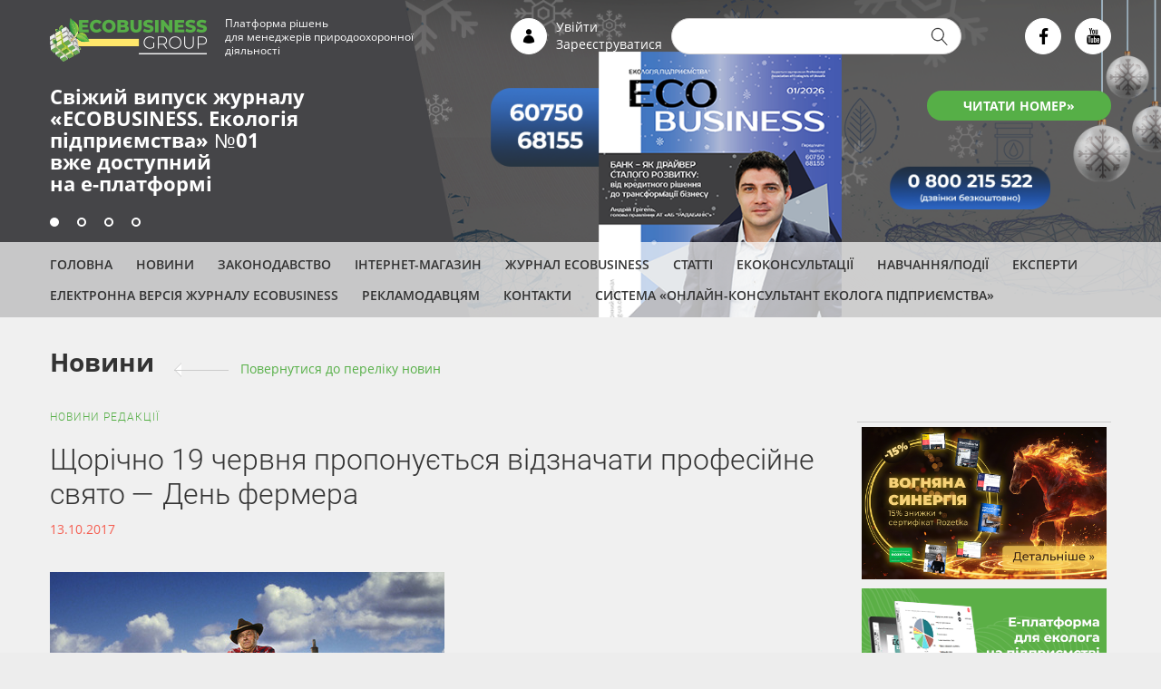

--- FILE ---
content_type: text/html; charset=utf-8
request_url: https://ecolog-ua.com/news/shchorichno-19-chervnya-proponuyetsya-vidznachaty-profesiyne-svyato-den-fermera
body_size: 8544
content:
<!DOCTYPE html>
<html lang="uk">
<head>
  <meta name="viewport" content="width=device-width, initial-scale=1">
    <meta property="fb:app_id" content="249248722407387" />
  <meta http-equiv="Content-Type" content="text/html; charset=utf-8" />
<script src="https://www.google.com/recaptcha/api.js?hl=uk" async="async" defer="defer"></script>
<link rel="shortcut icon" href="https://ecolog-ua.com/sites/default/files/favicon.png" type="image/png" />
<meta name="description" content="День фермера як професійне свято пропонується відзначати щорічно 19 червня. Відповідний проект Указу Президента України було схвалено на засіданні Уряду 11 жовтня. Після підписання Указ Президента набуде чинності з дня його опублікування. Дата 19 червня була обрана у зв’язку з прийняттям у цей день у 2003 році Закону України «Про фермерське господарство» від 19.06.2003 №" />
<meta name="robots" content="follow, index" />
<link rel="image_src" href="https://ecolog-ua.com/sites/default/files/farmer.jpg" />
<link rel="canonical" href="https://ecolog-ua.com/news/shchorichno-19-chervnya-proponuyetsya-vidznachaty-profesiyne-svyato-den-fermera" />
<link rel="shortlink" href="https://ecolog-ua.com/node/1727" />
<meta property="og:type" content="article" />
<meta property="og:url" content="https://ecolog-ua.com/news/shchorichno-19-chervnya-proponuyetsya-vidznachaty-profesiyne-svyato-den-fermera" />
<meta property="og:title" content="Щорічно 19 червня пропонується відзначати професійне свято — День фермера | Журнал ECOBUSINESS" />
<meta property="og:description" content="День фермера як професійне свято пропонується відзначати щорічно 19 червня. Відповідний проект Указу Президента України було схвалено на засіданні Уряду 11 жовтня. Після підписання Указ Президента набуде чинності з дня його опублікування. Дата 19 червня була обрана у зв’язку з прийняттям у цей день у 2003 році Закону України «Про фермерське господарство» від 19.06.2003 № 973-IV. Джерело: Міністерство аграрної політики та продовольства України" />
<meta property="og:image" content="https://ecolog-ua.com/sites/default/files/farmer.jpg" />
  <title>Щорічно 19 червня пропонується відзначати професійне свято — День фермера | Журнал ECOBUSINESS</title>
  <link type="text/css" rel="stylesheet" href="https://ecolog-ua.com/sites/default/files/css/css_kShW4RPmRstZ3SpIC-ZvVGNFVAi0WEMuCnI0ZkYIaFw.css" media="all" />
<link type="text/css" rel="stylesheet" href="https://ecolog-ua.com/sites/default/files/css/css_vZ7OMldNxT0kN_1nW7_5iIquAxAdcU-aJ-ucVab5t40.css" media="all" />
<link type="text/css" rel="stylesheet" href="https://ecolog-ua.com/sites/default/files/css/css_FMr3ivniMkPUiZq7jozd-56cizOb6uWA5-Q3X3_6KR8.css" media="all" />
<link type="text/css" rel="stylesheet" href="https://ecolog-ua.com/sites/default/files/css/css_eXC4HfMzrFvANCh1-fP6aZinIJHUXGD3OIz6ReMzuWc.css" media="all" />
  <script type="text/javascript" src="https://ecolog-ua.com/sites/default/files/js/js_DrOcctyQAb6worxKwDXi6dEHZb_BFEmDLTlw93y4yBM.js"></script>
<script type="text/javascript" src="https://ecolog-ua.com/sites/default/files/js/js_Pt6OpwTd6jcHLRIjrE-eSPLWMxWDkcyYrPTIrXDSON0.js"></script>
<script type="text/javascript" src="https://ecolog-ua.com/sites/default/files/js/js_NpQFy4NWHBHFtoJaFKk6AseR-P7p_c-mnqnAKAvjj5g.js"></script>
<script type="text/javascript" src="https://ecolog-ua.com/sites/default/files/js/js_gHk2gWJ_Qw_jU2qRiUmSl7d8oly1Cx7lQFrqcp3RXcI.js"></script>
<script type="text/javascript" src="https://ecolog-ua.com/sites/default/files/js/js_VFv0usv9FTLotqq9Z3o4O5Z2x3HA-eN_D7eLyZT_gqM.js"></script>
<script type="text/javascript" src="https://ecolog-ua.com/sites/default/files/js/js_RrN3gfYfvthM7ZRpvryjbJRvN6LFHh6IhvsT7osY6JQ.js"></script>
<script type="text/javascript">
<!--//--><![CDATA[//><!--
jQuery.extend(Drupal.settings, {"basePath":"\/","pathPrefix":"","setHasJsCookie":0,"ajaxPageState":{"theme":"ecolog","theme_token":"Ymk2sTE1SuN_iXQDV3-VKxjsqT7jOchmmO1iIhqtMao","jquery_version":"1.12","jquery_version_token":"jt2BNfs1TDRM5Xw89GjW8WGkmbllxZ9jxqcmghgXSzo","js":{"public:\/\/google_tag\/language\/google_tag.uk.script.js":1,"sites\/all\/modules\/jquery_update\/replace\/jquery\/1.12\/jquery.min.js":1,"misc\/jquery-extend-3.4.0.js":1,"misc\/jquery-html-prefilter-3.5.0-backport.js":1,"misc\/jquery.once.js":1,"misc\/drupal.js":1,"sites\/all\/modules\/jquery_update\/js\/jquery_browser.js":1,"sites\/all\/modules\/jquery_update\/replace\/ui\/external\/jquery.cookie.js":1,"sites\/all\/modules\/jquery_update\/replace\/jquery.form\/4\/jquery.form.min.js":1,"misc\/ajax.js":1,"sites\/all\/modules\/jquery_update\/js\/jquery_update.js":1,"sites\/all\/modules\/entityreference\/js\/entityreference.js":1,"public:\/\/languages\/uk_nQXWw3-RjAAuaQihkuyND3e89yToJEEpCnHYK-uZPkY.js":1,"sites\/all\/modules\/captcha\/captcha.js":1,"misc\/progress.js":1,"sites\/all\/modules\/webform\/js\/webform.js":1,"sites\/all\/themes\/ecolog\/js\/jquery.validate.min.js":1,"sites\/all\/themes\/ecolog\/js\/underscore.js":1,"sites\/all\/themes\/ecolog\/js\/backbone-min.js":1,"sites\/all\/themes\/ecolog\/js\/backbone.epoxy.min.js":1,"sites\/all\/themes\/ecolog\/js\/jquery.custom-select.min.js":1,"sites\/all\/themes\/ecolog\/js\/blazy.min.js":1,"sites\/all\/themes\/ecolog\/js\/jquery.time-to.js":1,"sites\/all\/themes\/ecolog\/js\/jquery.mask.min.js":1,"sites\/all\/themes\/ecolog\/node_modules\/magnific-popup\/dist\/jquery.magnific-popup.min.js":1,"sites\/all\/themes\/ecolog\/js\/script.js":1},"css":{"modules\/system\/system.base.css":1,"modules\/system\/system.messages.css":1,"modules\/system\/system.theme.css":1,"modules\/comment\/comment.css":1,"modules\/field\/theme\/field.css":1,"modules\/node\/node.css":1,"modules\/search\/search.css":1,"modules\/user\/user.css":1,"sites\/all\/modules\/views\/css\/views.css":1,"sites\/all\/modules\/ckeditor\/css\/ckeditor.css":1,"sites\/all\/modules\/ctools\/css\/ctools.css":1,"sites\/all\/modules\/webform\/css\/webform.css":1,"sites\/all\/themes\/ecolog\/node_modules\/magnific-popup\/dist\/magnific-popup.css":1,"sites\/all\/themes\/ecolog\/dist\/css\/icons.css":1,"sites\/all\/themes\/ecolog\/dist\/css\/style.css":1}},"urlIsAjaxTrusted":{"\/news\/shchorichno-19-chervnya-proponuyetsya-vidznachaty-profesiyne-svyato-den-fermera":true,"\/system\/ajax":true,"\/content\/rozsylka-novyn":true},"ajax":{"edit-submit--2":{"callback":"webform_ajax_callback","wrapper":"webform-ajax-wrapper-1571","progress":{"message":"","type":"throbber"},"event":"click","url":"\/system\/ajax","submit":{"_triggering_element_name":"op","_triggering_element_value":"\u041d\u0430\u0434\u0456\u0441\u043b\u0430\u0442\u0438"}}}});
//--><!]]>
</script>
</head>
<body id="uid0" class="html not-front not-logged-in one-sidebar sidebar-first page-node page-node- page-node-1727 node-type-news i18n-uk" >
  <div id="fb-root"></div>
  <script async defer crossorigin="anonymous" src="https://connect.facebook.net/uk_UA/sdk.js#xfbml=1&version=v3.3&appId=249248722407387&autoLogAppEvents=1"></script>
  <noscript aria-hidden="true"><iframe src="https://www.googletagmanager.com/ns.html?id=GTM-NBFDJQN" height="0" width="0" style="display:none;visibility:hidden"></iframe></noscript>  <div class="all-wrapper">
    <div class="page-wrapper">

        <div class="main-banners-wrapper">

          <div class="main-banners">

            <div id="main-banner-1" style="background-image: url( https://ecolog-ua.com/sites/default/files/styles/main_banner/public/main_banner/1950h400.1.2026.png?itok=v2pPgTYM );" class="main-banner active" href="https://e.ecolog-ua.com/ekolohiya-pidpryyemstva-2026-1"><div class="banner-content"><a href="https://e.ecolog-ua.com/ekolohiya-pidpryyemstva-2026-1" class="main-banner-title" target="_blank"><p><span style="color:#ffffff"> <strong> Свіжий випуск журналу <br>«ECOBUSINESS. Екологія <br>підприємства» №01 </strong> <br>вже доступний <br>на е-платформі </span> </p></a><a href="https://e.ecolog-ua.com/ekolohiya-pidpryyemstva-2026-1" class="main-banner-button" target="_blank">ЧИТАТИ НОМЕР»</a></div></div><div id="main-banner-2" style="background-image: url( https://ecolog-ua.com/sites/default/files/styles/main_banner/public/main_banner/golovniy-baner-03.png?itok=R5iHG8Ys );" class="main-banner" href="https://techmedia.com.ua/product/ekspluatatsiya-ustanovok-ochystky-hazu-2026-tekhnichni-pravovi-ta-praktychni-ekoaspekty"><div class="banner-content"><a href="https://techmedia.com.ua/product/ekspluatatsiya-ustanovok-ochystky-hazu-2026-tekhnichni-pravovi-ta-praktychni-ekoaspekty" class="main-banner-title" target="_blank"><p></p></a><a href="https://techmedia.com.ua/product/ekspluatatsiya-ustanovok-ochystky-hazu-2026-tekhnichni-pravovi-ta-praktychni-ekoaspekty" class="main-banner-button" target="_blank">ВЗЯТИ УЧАСТЬ</a></div></div><div id="main-banner-3" style="background-image: url( https://ecolog-ua.com/sites/default/files/styles/main_banner/public/main_banner/golovniy-baner-1802.png?itok=s9kDmv6r );" class="main-banner" href="https://techmedia.com.ua/product/ekovektory-2026-osnovni-zminy-robochi-keysy-ta-priorytety-novoho-roku-onlayn-seminar"><div class="banner-content"><a href="https://techmedia.com.ua/product/ekovektory-2026-osnovni-zminy-robochi-keysy-ta-priorytety-novoho-roku-onlayn-seminar" class="main-banner-title" target="_blank"><p></p></a><a href="https://techmedia.com.ua/product/ekovektory-2026-osnovni-zminy-robochi-keysy-ta-priorytety-novoho-roku-onlayn-seminar" class="main-banner-button" target="_blank">ВЗЯТИ УЧАСТЬ</a></div></div><div id="main-banner-4" style="background-image: url( https://ecolog-ua.com/sites/default/files/styles/main_banner/public/main_banner/ekb4.png?itok=83leJ1gK );" class="main-banner" href="https://ecolog-ua.com/events/grafik-zahodiv"><div class="banner-content"><a href="https://ecolog-ua.com/events/grafik-zahodiv" class="main-banner-title" target="_blank"><p></p></a><a href="https://ecolog-ua.com/events/grafik-zahodiv" class="main-banner-button" target="_blank">Детальніше</a></div></div><div class="section"><div class="main-banners-switch"><div class="main-banner-switch main-banner-switch-1 active" data-id="1"></div><div class="main-banner-switch main-banner-switch-2" data-id="2"></div><div class="main-banner-switch main-banner-switch-3" data-id="3"></div><div class="main-banner-switch main-banner-switch-4" data-id="4"></div></div></div>          </div>

          <div class="header"><div class="section clearfix">
                                <a href="/" title="Головна" rel="home" class="logo">
                      <img src="/sites/all/themes/ecolog/images/logo.png" alt="Головна" />
                  </a>
                  <div class="slogan">Платформа рішень<br/>для менеджерів природоохоронної<br/>діяльності</div>
                  <div class="header-blocks">
                    <i class="icon icon-user"></i>
                    <div class="header-user-block">
                                              <a href="/user/login">Увійти</a>
                        <a href="/user/register">Зареєструватися</a>
                                          </div>
                                            <div class="region region-search">
    <div id="block-search-form" class="block block-search clearfix" style="position: relative;">

  
  <div class="content">
    <form action="/news/shchorichno-19-chervnya-proponuyetsya-vidznachaty-profesiyne-svyato-den-fermera" method="post" id="search-block-form" accept-charset="UTF-8"><div><div class="container-inline">
      <h2 class="element-invisible">Пошукова форма</h2>
    <div class="form-item form-type-textfield form-item-search-block-form">
  <label class="element-invisible" for="edit-search-block-form--2">Пошук </label>
 <input title="Введіть терміни, які необхідно знайти." type="text" id="edit-search-block-form--2" name="search_block_form" value="" size="15" maxlength="128" class="form-text" />
</div>
<div class="form-actions form-wrapper" id="edit-actions"><input type="submit" id="edit-submit" name="op" value="Пошук" class="form-submit" /></div><input type="hidden" name="form_build_id" value="form-zhN6SX5-BGhCmg_we-rDrrEiLzCj2sRmwzg5GTD1Ixg" />
<input type="hidden" name="form_id" value="search_block_form" />
</div>
</div></form>  </div>
</div>
  </div>
                    
                    <div class="social-buttons">
                        <a href="https://www.facebook.com/ekolog.ua/" target="_blank" class="social-button icon-facebook"></a><!--
                        --><a href="https://www.youtube.com/channel/UCYtLj_L2vOVyLmcn0LGs8BQ/" target="_blank" class="social-button icon-youtube"></a>
                    </div>

                  </div>

            </div>
          </div>

          <div class="main-menu"><div class="section clearfix">
                          <div class="region region-menu">
    <div id="block-menu-menu-menu-top" class="block block-menu clearfix" style="position: relative;">

  
  <div class="content">
    <ul class="menu"><li  class="first leaf"><a href="/">Головна</a></li>
<li  class="leaf"><a href="/news">Новини</a></li>
<li  class="leaf main-menu-second-line"><a href="https://e.ecolog-ua.com/search?mode=norm">Законодавство</a></li>
<li  class="leaf"><a href="https://techmedia.com.ua/catalog/promyslova-ekolohiya" target="_blank">Інтернет-магазин</a></li>
<li  class="leaf"><a href="https://ecolog-ua.com/about">Журнал ECOBUSINESS </a></li>
<li  class="leaf"><a href="/articles">Статті</a></li>
<li  class="leaf"><a href="/consultation">Екоконсультації</a></li>
<li  class="leaf"><a href="/events">Навчання/Події</a></li>
<li  class="leaf"><a href="https://ecolog-ua.com/content/eksperty-portalu-ecolog-uacom-systemy-onlayn-konsultant-ekologa-pidpryyemstva-ta-zhurnalu">ЕКСПЕРТИ</a></li>
<li  class="leaf"><a href="https://e.ecolog-ua.com" target="_blank">Електронна версія журналу ECOBUSINESS</a></li>
<li  class="collapsed"><a href="/reklamodavcyam">Рекламодавцям</a></li>
<li  class="leaf"><a href="/content/kontakti">Контакти</a></li>
<li  class="last leaf"><a href="https://ecologiya.com.ua/" target="_blank">Система «Онлайн-консультант еколога підприємства»</a></li>
</ul>  </div>
</div>
  </div>
                        </div>
          </div>

        </div>

        <div class="page">

          
            <div class="main-wrapper clearfix">
                <div class="main clearfix">

                    <div class="column-content clearfix"><div class="section">
                                                  <div class="region region-content">
    <div id="block-system-main" class="block block-system clearfix" style="position: relative;">

    <a href="https://prytulafoundation.org/uk/home/support_page" class="donate" target="_blank">
    <img src="https://prytulafoundation.org/assets/logo-black-4b22647d1907efd28d4cbdf69da3051d2babcb88ef128dcd4ca8516afbe850dc.svg"/>
  </a>

  <div class="content">
    <h2>Новини</h2><span class="backlink"><span class="long-arrow-left"><span class="arrow-line"></span></span><a href="/news">Повернутися до переліку новин</a></span>
<div id="node-1727" class="node node-news node-full node-full clearfix">
          <div class="story-theme"><div class="field field-name-field-theme field-type-taxonomy-term-reference field-label-hidden"><div class="field-items"><div class="field-item even"><a href="/theme/novini-redakciyi">Новини редакції</a></div></div></div></div>
      <h1>Щорічно 19 червня пропонується відзначати професійне свято — День фермера</h1>
    <div class="post-date">13.10.2017</div>
    <div class="content clearfix">
      <div class="field field-name-field-news-img field-type-image field-label-hidden">
  <div class="field-items">
          <div class="field-item even">
      <a href="/news/shchorichno-19-chervnya-proponuyetsya-vidznachaty-profesiyne-svyato-den-fermera"><img src="https://ecolog-ua.com/sites/default/files/styles/article/public/farmer.jpg?itok=CbRO2oDb" width="435" height="290" alt="" /></a>
      </div>
      </div>
</div>
<div class="field field-name-body field-type-text-with-summary field-label-hidden"><div class="field-items"><div class="field-item even"><p>День фермера як професійне свято пропонується відзначати щорічно 19 червня. Відповідний проект Указу Президента України було схвалено на засіданні Уряду 11 жовтня. Після підписання Указ Президента набуде чинності з дня його опублікування.</p>
<p>Дата 19 червня була обрана у зв’язку з прийняттям у цей день у 2003 році Закону України «Про фермерське господарство» від 19.06.2003 № 973-IV.
  </p>
</p>
<p>
Джерело: Міністерство аграрної політики та продовольства України</p></div></div></div><div class="more-social-pages"><p>Дізнавайтесь першими найсвіжіші новини з екології на нашій сторінці в <a href="https://www.facebook.com/ekolog.ua/" target="_blank" style="color: blue;"> Facebook</a></p></div>
      <div class="subscribe-buttons clearfix">
        <div class="news-button subsrcibe-button">Отримувати новини</div>
              </div>

          </div>
</div>
  </div>
</div>
<div id="block-mdblocks-more-materials" class="block block-mdblocks clearfix" style="position: relative;">

    <h2>Читайте також:</h2>

  <div class="content">
    <ul class="more-materials"><li><a href="/news/top-10-zapytan-vidpovidey-vid-menedzheriv-pryrodoohoronnyh-sluzhb-za-gruden">ТОП-10 запитань-відповідей від менеджерів природоохоронних служб за грудень</a></li><li><a href="/news/shpalery-dlya-robochogo-stolu-ekologa-na-sichen">Шпалери для робочого столу еколога на січень</a></li><li><a href="/news/vognyana-synergiya">Вогняна синергія</a></li><li><a href="/news/top-10-zapytan-vidpovidey-vid-menedzheriv-pryrodoohoronnyh-sluzhb-za-lystopad">ТОП-10 запитань-відповідей від менеджерів природоохоронних служб за листопад</a></li><li><a href="/news/shpalery-dlya-robochogo-stolu-ekologa-na-gruden">Шпалери для робочого столу еколога на грудень</a></li><li><a href="/news/torbynka-novorichnyh-podarunkiv">Торбинка новорічних подарунків</a></li><li><a href="/news/top-10-zapytan-vidpovidey-vid-menedzheriv-pryrodoohoronnyh-sluzhb-za-zhovten">ТОП-10 запитань-відповідей від менеджерів природоохоронних служб за жовтень</a></li><li><a href="/news/peretvorit-lystopad-u-cinopad">Перетворіть листопад у цінопад</a></li><li><a href="/news/shpalery-dlya-robochogo-stolu-ekologa-na-lystopad">Шпалери для робочого столу еколога на листопад</a></li><li><a href="/articles/zapyt-cherez-zhurnal-skargy-pidpryyemstv-na-zaregulovanist">«Запит через журнал»: скарги підприємств на зарегульованість</a></li></ul>  </div>
</div>
  </div>
                        </div></div>

                                        <div class="column-sidebar"><div class="section">
                            <div class="region region-sidebar-first">
    <div id="block-block-44" class="block block-block clearfix" style="position: relative;">

  
  <div class="content">
    <table border="0" cellpadding="5" cellspacing="5" style="width:275px;">
	<tbody>
		<tr>
			<td><a href="https://techmedia.com.ua/product/ecobusiness-ekolohiya-pidpryyemstva" target="_blank"><img alt="" src="https://ecolog-ua.com/sites/default/files/!%D0%9D%D0%90%D0%92%D0%A7%D0%90%D0%9D%D0%9D%D0%AF/january_main_small.png" style="width: 270px; height: 168px;" /></a></td></tr>
		<tr>
			<td><a href="https://e.ecolog-ua.com/" rel="noindex nofollow" target="_blank"><img alt="" src="https://ecolog-ua.com/sites/default/files/events/e-platforma.png" /></a></td></tr>
		<tr>
			<td><br />
				&nbsp;</td></tr>
		<tr>
			<td><a href="https://ecolog-ua.com/content/shukayemo-ekspertiv-ekologiv" target="_blank"><img alt="" src="https://ecolog-ua.com/sites/default/files/events/ek.png" style="width: 270px; height: 152px;" /></a></td></tr>
		<tr>
			<td><a href="https://techmedia.com.ua/catalog/promyslova-ekolohiya" rel="noindex nofollow" target="_blank"><img alt="" src="https://ecolog-ua.com/sites/default/files/2022/31_05_3.jpg?_t=1653993000" style="width: 270px; height: 146px;" /></a></td></tr></tbody></table>
<p>&nbsp;</p>
<center><script async src="//pagead2.googlesyndication.com/pagead/js/adsbygoogle.js"></script><!-- EP adaptiv вертикаль right --><script>
(adsbygoogle = window.adsbygoogle || []).push({});
</script></center>  </div>
</div>
  </div>
                          </div></div>
                  
                </div>

              
            </div>

        </div>

        <div class="footer-wrapper">

            <div class="footer clearfix">

                <div class="footer-info clearfix">

                    <a href="/" title="Головна" rel="home" class="logo">
                        <img src="/sites/all/themes/ecolog/images/logo.png" alt="Головна" />
                    </a>
                    <div class="slogan">Платформа рішень<br/>для менеджерів природоохоронної<br/>діяльності</div>

                    <div class="social-buttons">
                        <a href="https://www.facebook.com/ekolog.ua/" target="_blank" class="social-button icon-facebook"></a><!--
                        --><a href="https://www.youtube.com/channel/UCYtLj_L2vOVyLmcn0LGs8BQ/" target="_blank" class="social-button icon-youtube"></a>
                    </div>
                    <div class="news-button subsrcibe-button">Отримувати новини</div>
                    <div class="footer-address">
                        Україна, м. Київ, вул. Микільсько-Слобідська, 1А, 02002<br/>
                        <br/>
                        Тел.: <a href="tel:0800215522">0 800 215 522</a> (безкоштовно в межах України), <a href="tel:+380666908710">+38 066 690 87 10</a> (WhatsApp, Viber, Telegram)<br/>
                        <br/>
                        <a href="mailto:info@techmedia.com.ua" class="mailto-link">info<span class="highlight">@</span>techmedia.com.ua</a>
                    </div>

                </div>

                <div class="main-menu">
                                            <div class="region region-menu">
      <div class="region region-menu">
    <div id="block-menu-menu-menu-top" class="block block-menu clearfix" style="position: relative;">

  
  <div class="content">
    <ul class="menu"><li  class="first leaf"><a href="/">Головна</a></li>
<li  class="leaf"><a href="/news">Новини</a></li>
<li  class="leaf main-menu-second-line"><a href="https://e.ecolog-ua.com/search?mode=norm">Законодавство</a></li>
<li  class="leaf"><a href="https://techmedia.com.ua/catalog/promyslova-ekolohiya" target="_blank">Інтернет-магазин</a></li>
<li  class="leaf"><a href="https://ecolog-ua.com/about">Журнал ECOBUSINESS </a></li>
<li  class="leaf"><a href="/articles">Статті</a></li>
<li  class="leaf"><a href="/consultation">Екоконсультації</a></li>
<li  class="leaf"><a href="/events">Навчання/Події</a></li>
<li  class="leaf"><a href="https://ecolog-ua.com/content/eksperty-portalu-ecolog-uacom-systemy-onlayn-konsultant-ekologa-pidpryyemstva-ta-zhurnalu">ЕКСПЕРТИ</a></li>
<li  class="leaf"><a href="https://e.ecolog-ua.com" target="_blank">Електронна версія журналу ECOBUSINESS</a></li>
<li  class="collapsed"><a href="/reklamodavcyam">Рекламодавцям</a></li>
<li  class="leaf"><a href="/content/kontakti">Контакти</a></li>
<li  class="last leaf"><a href="https://ecologiya.com.ua/" target="_blank">Система «Онлайн-консультант еколога підприємства»</a></li>
</ul>  </div>
</div>
  </div>
  </div>
                                    </div>

            </div>

            <div class="subfooter-block clearfix">
                <div class="copy-info">
                    <p>Цитування, копіювання окремих частин текстів чи зображень, передрук чи будь-яке інше поширення інформації ECOBUSINESS можливе за умови посилання на ECOBUSINESS (<a href="http://ecolog-ua.com">www.ecolog-ua.com</a>).</p>
                    <p>Для інтернет-видань гіперпосилання є обов'язковим. Матеріали в блоці «Новини партнерів» публікуються на правах реклами, відповідальність за їхній зміст несе рекламодавець.</p>
                    <br>
                    <div class="site-rules"><a href="/pravyla-korystuvannya-saytom" class="link-green" style="color:#56af47">Правила користування сайтом</a></div>
                </div>
                <div class="copyrights-info">© 2026. Усі права захищені</div>
            </div>

        </div>

    </div>
</div>
    <div class="region region-popups">
    <div id="block-webform-client-block-1571" class="block block-webform clearfix" style="position: relative;">

  
  <div class="content">
    <div id="node-1571" class="node node-webform clearfix">
            <h2>
      <a href="/content/rozsylka-novyn">Розсилка новин</a>
    </h2>
        
  <div class="content clearfix">
    <div class="field field-name-body field-type-text-with-summary field-label-hidden"><div class="field-items"><div class="field-item even"><div class="popup-close-btn"><i class="icon icon-close">&nbsp;</i></div>
<div class="popup-title">Підписатися</div>
<div class="popup-subtitle">на розсилку новин</div></div></div></div><div id="webform-ajax-wrapper-1571"><form class="webform-client-form webform-client-form-1571 webform-hints" action="/content/rozsylka-novyn" method="post" id="webform-client-form-1571" accept-charset="UTF-8"><div><div  class="form-item webform-component webform-component-email webform-component--email">
  <label class="element-invisible" for="edit-submitted-email">Email <span class="form-required" title="Це поле - обов’язкове.">*</span></label>
 <input required="required" class="email webform-hints-field form-text form-email required" title="Email (обов&#039;язково)" placeholder="Email (обов&#039;язково)" type="email" id="edit-submitted-email" name="submitted[email]" size="60" />
</div>
<div  class="form-item webform-component webform-component-textfield webform-component--name">
  <label class="element-invisible" for="edit-submitted-name">Ім'я <span class="form-required" title="Це поле - обов’язкове.">*</span></label>
 <input required="required" title="Ім&#039;я (обов&#039;язково)" placeholder="Ім&#039;я (обов&#039;язково)" class="webform-hints-field form-text required" type="text" id="edit-submitted-name" name="submitted[name]" value="" size="60" maxlength="128" />
</div>
<div  class="form-item webform-component webform-component-textfield webform-component--phone">
  <label class="element-invisible" for="edit-submitted-phone">Телефон <span class="form-required" title="Це поле - обов’язкове.">*</span></label>
 <input required="required" class="phone webform-hints-field form-text required" title="Телефон (обов&#039;язково)" placeholder="Телефон (обов&#039;язково)" type="text" id="edit-submitted-phone" name="submitted[phone]" value="" size="60" maxlength="128" />
</div>
<div  class="form-item webform-component webform-component-textfield webform-component--position">
  <label class="element-invisible" for="edit-submitted-position">Посада <span class="form-required" title="Це поле - обов’язкове.">*</span></label>
 <input required="required" title="Посада (обов&#039;язково)" placeholder="Посада (обов&#039;язково)" class="webform-hints-field form-text required" type="text" id="edit-submitted-position" name="submitted[position]" value="" size="60" maxlength="128" />
</div>
<input type="hidden" name="details[sid]" />
<input type="hidden" name="details[page_num]" value="1" />
<input type="hidden" name="details[page_count]" value="1" />
<input type="hidden" name="details[finished]" value="0" />
<input type="hidden" name="form_build_id" value="form-FGAFz_t-vQtK3evIMsLg9iIS4zvccPPqwNpEAtZxx84" />
<input type="hidden" name="form_id" value="webform_client_form_1571" />
<input type="hidden" name="webform_ajax_wrapper_id" value="webform-ajax-wrapper-1571" />
<input type="hidden" name="timegate" value="1769016700" />
<fieldset class="captcha form-wrapper"><legend><span class="fieldset-legend">CAPTCHA</span></legend><div class="fieldset-wrapper"><div class="fieldset-description">Мета цього запитання — довести, що ви є реальним відвідувачем і запобігти автоматизованим розсиланням спаму.</div><input type="hidden" name="captcha_sid" value="45632425" />
<input type="hidden" name="captcha_token" value="51aa2e36fb40d68072e6c48d42ea3e0a" />
<input type="hidden" name="captcha_response" value="Google no captcha" />
<div class="g-recaptcha" data-sitekey="6LfgeuQUAAAAAOzCwE6irfur6Yv5U7xBSnb7ovFr" data-theme="light" data-type="image"></div><input type="hidden" name="captcha_cacheable" value="1" />
</div></fieldset>
<div class="form-actions"><input class="webform-submit button-primary form-submit" type="submit" id="edit-submit--2" name="op" value="Надіслати" /></div></div></form></div>  </div>
    </div>
  </div>
</div>
  </div>
<div class="auth-popups">
  <div id="forms-download-popup" class="auth-popup">
    <div class="close-btn">X</div>
    <div class="auth-messesage">Завантаженя матеріалів цього розділу доступне тільки для зареєстрованих користувачів порталу.</div>
    <div><a href="/user" id="link-enter">УВІЙТИ</a> <span>чи</span> <a href="/user/register" id="link-register">ЗАРЕЄСТРУВАТИСЯ</a></div>
    <a href="/user/password" id="link-password" class="buttons-style">Забули пароль?</a>
  </div>
  <div id="articles-read-popup" class="auth-popup">
    <div class="close-btn">X</div>
    <div class="auth-messesage">Читати матеріали цього розділу в повному обсязі можуть лише зареєстровані користувачі порталу</div>
    <div><a href="/user" id="link-enter">УВІЙТИ</a> <span>чи</span> <a href="/user/register" id="link-register">ЗАРЕЄСТРУВАТИСЯ</a></div>
    <a href="/user/password" id="link-password" class="buttons-style">Забули пароль?</a>
  </div>
</div>
<div class="fixed-likebox js-likebox">
    <div class="d-close" id="js-likebox-close" title="Close"></div>
    <p class="likebox-head">Щоб отримувати всі публікації <br>від сайту «ecolog-ua.com» <br>у&nbsp;Facebook — натисніть <b>«Подобається»</b></p>
    <div class="fb-page" data-href="https://www.facebook.com/ekolog.ua" data-width="270" data-height="240" data-small-header="false" data-adapt-container-width="true" data-hide-cover="false" data-hide-cta="true" data-show-facepile="true"><blockquote cite="https://www.facebook.com/ekolog.ua" class="fb-xfbml-parse-ignore"><a class="btn fa-facebook" href="https://www.facebook.com/ekolog.ua">ecolog-ua.com</a></blockquote></div>
    <p class="hide-box" id="js-likebox-hide">Дякую, <br>не показуйте мені це!</p>
</div>
    </body>
</html>


--- FILE ---
content_type: text/html; charset=utf-8
request_url: https://www.google.com/recaptcha/api2/anchor?ar=1&k=6LfgeuQUAAAAAOzCwE6irfur6Yv5U7xBSnb7ovFr&co=aHR0cHM6Ly9lY29sb2ctdWEuY29tOjQ0Mw..&hl=uk&type=image&v=PoyoqOPhxBO7pBk68S4YbpHZ&theme=light&size=normal&anchor-ms=20000&execute-ms=30000&cb=tiyfbqyuzw6z
body_size: 49553
content:
<!DOCTYPE HTML><html dir="ltr" lang="uk"><head><meta http-equiv="Content-Type" content="text/html; charset=UTF-8">
<meta http-equiv="X-UA-Compatible" content="IE=edge">
<title>reCAPTCHA</title>
<style type="text/css">
/* cyrillic-ext */
@font-face {
  font-family: 'Roboto';
  font-style: normal;
  font-weight: 400;
  font-stretch: 100%;
  src: url(//fonts.gstatic.com/s/roboto/v48/KFO7CnqEu92Fr1ME7kSn66aGLdTylUAMa3GUBHMdazTgWw.woff2) format('woff2');
  unicode-range: U+0460-052F, U+1C80-1C8A, U+20B4, U+2DE0-2DFF, U+A640-A69F, U+FE2E-FE2F;
}
/* cyrillic */
@font-face {
  font-family: 'Roboto';
  font-style: normal;
  font-weight: 400;
  font-stretch: 100%;
  src: url(//fonts.gstatic.com/s/roboto/v48/KFO7CnqEu92Fr1ME7kSn66aGLdTylUAMa3iUBHMdazTgWw.woff2) format('woff2');
  unicode-range: U+0301, U+0400-045F, U+0490-0491, U+04B0-04B1, U+2116;
}
/* greek-ext */
@font-face {
  font-family: 'Roboto';
  font-style: normal;
  font-weight: 400;
  font-stretch: 100%;
  src: url(//fonts.gstatic.com/s/roboto/v48/KFO7CnqEu92Fr1ME7kSn66aGLdTylUAMa3CUBHMdazTgWw.woff2) format('woff2');
  unicode-range: U+1F00-1FFF;
}
/* greek */
@font-face {
  font-family: 'Roboto';
  font-style: normal;
  font-weight: 400;
  font-stretch: 100%;
  src: url(//fonts.gstatic.com/s/roboto/v48/KFO7CnqEu92Fr1ME7kSn66aGLdTylUAMa3-UBHMdazTgWw.woff2) format('woff2');
  unicode-range: U+0370-0377, U+037A-037F, U+0384-038A, U+038C, U+038E-03A1, U+03A3-03FF;
}
/* math */
@font-face {
  font-family: 'Roboto';
  font-style: normal;
  font-weight: 400;
  font-stretch: 100%;
  src: url(//fonts.gstatic.com/s/roboto/v48/KFO7CnqEu92Fr1ME7kSn66aGLdTylUAMawCUBHMdazTgWw.woff2) format('woff2');
  unicode-range: U+0302-0303, U+0305, U+0307-0308, U+0310, U+0312, U+0315, U+031A, U+0326-0327, U+032C, U+032F-0330, U+0332-0333, U+0338, U+033A, U+0346, U+034D, U+0391-03A1, U+03A3-03A9, U+03B1-03C9, U+03D1, U+03D5-03D6, U+03F0-03F1, U+03F4-03F5, U+2016-2017, U+2034-2038, U+203C, U+2040, U+2043, U+2047, U+2050, U+2057, U+205F, U+2070-2071, U+2074-208E, U+2090-209C, U+20D0-20DC, U+20E1, U+20E5-20EF, U+2100-2112, U+2114-2115, U+2117-2121, U+2123-214F, U+2190, U+2192, U+2194-21AE, U+21B0-21E5, U+21F1-21F2, U+21F4-2211, U+2213-2214, U+2216-22FF, U+2308-230B, U+2310, U+2319, U+231C-2321, U+2336-237A, U+237C, U+2395, U+239B-23B7, U+23D0, U+23DC-23E1, U+2474-2475, U+25AF, U+25B3, U+25B7, U+25BD, U+25C1, U+25CA, U+25CC, U+25FB, U+266D-266F, U+27C0-27FF, U+2900-2AFF, U+2B0E-2B11, U+2B30-2B4C, U+2BFE, U+3030, U+FF5B, U+FF5D, U+1D400-1D7FF, U+1EE00-1EEFF;
}
/* symbols */
@font-face {
  font-family: 'Roboto';
  font-style: normal;
  font-weight: 400;
  font-stretch: 100%;
  src: url(//fonts.gstatic.com/s/roboto/v48/KFO7CnqEu92Fr1ME7kSn66aGLdTylUAMaxKUBHMdazTgWw.woff2) format('woff2');
  unicode-range: U+0001-000C, U+000E-001F, U+007F-009F, U+20DD-20E0, U+20E2-20E4, U+2150-218F, U+2190, U+2192, U+2194-2199, U+21AF, U+21E6-21F0, U+21F3, U+2218-2219, U+2299, U+22C4-22C6, U+2300-243F, U+2440-244A, U+2460-24FF, U+25A0-27BF, U+2800-28FF, U+2921-2922, U+2981, U+29BF, U+29EB, U+2B00-2BFF, U+4DC0-4DFF, U+FFF9-FFFB, U+10140-1018E, U+10190-1019C, U+101A0, U+101D0-101FD, U+102E0-102FB, U+10E60-10E7E, U+1D2C0-1D2D3, U+1D2E0-1D37F, U+1F000-1F0FF, U+1F100-1F1AD, U+1F1E6-1F1FF, U+1F30D-1F30F, U+1F315, U+1F31C, U+1F31E, U+1F320-1F32C, U+1F336, U+1F378, U+1F37D, U+1F382, U+1F393-1F39F, U+1F3A7-1F3A8, U+1F3AC-1F3AF, U+1F3C2, U+1F3C4-1F3C6, U+1F3CA-1F3CE, U+1F3D4-1F3E0, U+1F3ED, U+1F3F1-1F3F3, U+1F3F5-1F3F7, U+1F408, U+1F415, U+1F41F, U+1F426, U+1F43F, U+1F441-1F442, U+1F444, U+1F446-1F449, U+1F44C-1F44E, U+1F453, U+1F46A, U+1F47D, U+1F4A3, U+1F4B0, U+1F4B3, U+1F4B9, U+1F4BB, U+1F4BF, U+1F4C8-1F4CB, U+1F4D6, U+1F4DA, U+1F4DF, U+1F4E3-1F4E6, U+1F4EA-1F4ED, U+1F4F7, U+1F4F9-1F4FB, U+1F4FD-1F4FE, U+1F503, U+1F507-1F50B, U+1F50D, U+1F512-1F513, U+1F53E-1F54A, U+1F54F-1F5FA, U+1F610, U+1F650-1F67F, U+1F687, U+1F68D, U+1F691, U+1F694, U+1F698, U+1F6AD, U+1F6B2, U+1F6B9-1F6BA, U+1F6BC, U+1F6C6-1F6CF, U+1F6D3-1F6D7, U+1F6E0-1F6EA, U+1F6F0-1F6F3, U+1F6F7-1F6FC, U+1F700-1F7FF, U+1F800-1F80B, U+1F810-1F847, U+1F850-1F859, U+1F860-1F887, U+1F890-1F8AD, U+1F8B0-1F8BB, U+1F8C0-1F8C1, U+1F900-1F90B, U+1F93B, U+1F946, U+1F984, U+1F996, U+1F9E9, U+1FA00-1FA6F, U+1FA70-1FA7C, U+1FA80-1FA89, U+1FA8F-1FAC6, U+1FACE-1FADC, U+1FADF-1FAE9, U+1FAF0-1FAF8, U+1FB00-1FBFF;
}
/* vietnamese */
@font-face {
  font-family: 'Roboto';
  font-style: normal;
  font-weight: 400;
  font-stretch: 100%;
  src: url(//fonts.gstatic.com/s/roboto/v48/KFO7CnqEu92Fr1ME7kSn66aGLdTylUAMa3OUBHMdazTgWw.woff2) format('woff2');
  unicode-range: U+0102-0103, U+0110-0111, U+0128-0129, U+0168-0169, U+01A0-01A1, U+01AF-01B0, U+0300-0301, U+0303-0304, U+0308-0309, U+0323, U+0329, U+1EA0-1EF9, U+20AB;
}
/* latin-ext */
@font-face {
  font-family: 'Roboto';
  font-style: normal;
  font-weight: 400;
  font-stretch: 100%;
  src: url(//fonts.gstatic.com/s/roboto/v48/KFO7CnqEu92Fr1ME7kSn66aGLdTylUAMa3KUBHMdazTgWw.woff2) format('woff2');
  unicode-range: U+0100-02BA, U+02BD-02C5, U+02C7-02CC, U+02CE-02D7, U+02DD-02FF, U+0304, U+0308, U+0329, U+1D00-1DBF, U+1E00-1E9F, U+1EF2-1EFF, U+2020, U+20A0-20AB, U+20AD-20C0, U+2113, U+2C60-2C7F, U+A720-A7FF;
}
/* latin */
@font-face {
  font-family: 'Roboto';
  font-style: normal;
  font-weight: 400;
  font-stretch: 100%;
  src: url(//fonts.gstatic.com/s/roboto/v48/KFO7CnqEu92Fr1ME7kSn66aGLdTylUAMa3yUBHMdazQ.woff2) format('woff2');
  unicode-range: U+0000-00FF, U+0131, U+0152-0153, U+02BB-02BC, U+02C6, U+02DA, U+02DC, U+0304, U+0308, U+0329, U+2000-206F, U+20AC, U+2122, U+2191, U+2193, U+2212, U+2215, U+FEFF, U+FFFD;
}
/* cyrillic-ext */
@font-face {
  font-family: 'Roboto';
  font-style: normal;
  font-weight: 500;
  font-stretch: 100%;
  src: url(//fonts.gstatic.com/s/roboto/v48/KFO7CnqEu92Fr1ME7kSn66aGLdTylUAMa3GUBHMdazTgWw.woff2) format('woff2');
  unicode-range: U+0460-052F, U+1C80-1C8A, U+20B4, U+2DE0-2DFF, U+A640-A69F, U+FE2E-FE2F;
}
/* cyrillic */
@font-face {
  font-family: 'Roboto';
  font-style: normal;
  font-weight: 500;
  font-stretch: 100%;
  src: url(//fonts.gstatic.com/s/roboto/v48/KFO7CnqEu92Fr1ME7kSn66aGLdTylUAMa3iUBHMdazTgWw.woff2) format('woff2');
  unicode-range: U+0301, U+0400-045F, U+0490-0491, U+04B0-04B1, U+2116;
}
/* greek-ext */
@font-face {
  font-family: 'Roboto';
  font-style: normal;
  font-weight: 500;
  font-stretch: 100%;
  src: url(//fonts.gstatic.com/s/roboto/v48/KFO7CnqEu92Fr1ME7kSn66aGLdTylUAMa3CUBHMdazTgWw.woff2) format('woff2');
  unicode-range: U+1F00-1FFF;
}
/* greek */
@font-face {
  font-family: 'Roboto';
  font-style: normal;
  font-weight: 500;
  font-stretch: 100%;
  src: url(//fonts.gstatic.com/s/roboto/v48/KFO7CnqEu92Fr1ME7kSn66aGLdTylUAMa3-UBHMdazTgWw.woff2) format('woff2');
  unicode-range: U+0370-0377, U+037A-037F, U+0384-038A, U+038C, U+038E-03A1, U+03A3-03FF;
}
/* math */
@font-face {
  font-family: 'Roboto';
  font-style: normal;
  font-weight: 500;
  font-stretch: 100%;
  src: url(//fonts.gstatic.com/s/roboto/v48/KFO7CnqEu92Fr1ME7kSn66aGLdTylUAMawCUBHMdazTgWw.woff2) format('woff2');
  unicode-range: U+0302-0303, U+0305, U+0307-0308, U+0310, U+0312, U+0315, U+031A, U+0326-0327, U+032C, U+032F-0330, U+0332-0333, U+0338, U+033A, U+0346, U+034D, U+0391-03A1, U+03A3-03A9, U+03B1-03C9, U+03D1, U+03D5-03D6, U+03F0-03F1, U+03F4-03F5, U+2016-2017, U+2034-2038, U+203C, U+2040, U+2043, U+2047, U+2050, U+2057, U+205F, U+2070-2071, U+2074-208E, U+2090-209C, U+20D0-20DC, U+20E1, U+20E5-20EF, U+2100-2112, U+2114-2115, U+2117-2121, U+2123-214F, U+2190, U+2192, U+2194-21AE, U+21B0-21E5, U+21F1-21F2, U+21F4-2211, U+2213-2214, U+2216-22FF, U+2308-230B, U+2310, U+2319, U+231C-2321, U+2336-237A, U+237C, U+2395, U+239B-23B7, U+23D0, U+23DC-23E1, U+2474-2475, U+25AF, U+25B3, U+25B7, U+25BD, U+25C1, U+25CA, U+25CC, U+25FB, U+266D-266F, U+27C0-27FF, U+2900-2AFF, U+2B0E-2B11, U+2B30-2B4C, U+2BFE, U+3030, U+FF5B, U+FF5D, U+1D400-1D7FF, U+1EE00-1EEFF;
}
/* symbols */
@font-face {
  font-family: 'Roboto';
  font-style: normal;
  font-weight: 500;
  font-stretch: 100%;
  src: url(//fonts.gstatic.com/s/roboto/v48/KFO7CnqEu92Fr1ME7kSn66aGLdTylUAMaxKUBHMdazTgWw.woff2) format('woff2');
  unicode-range: U+0001-000C, U+000E-001F, U+007F-009F, U+20DD-20E0, U+20E2-20E4, U+2150-218F, U+2190, U+2192, U+2194-2199, U+21AF, U+21E6-21F0, U+21F3, U+2218-2219, U+2299, U+22C4-22C6, U+2300-243F, U+2440-244A, U+2460-24FF, U+25A0-27BF, U+2800-28FF, U+2921-2922, U+2981, U+29BF, U+29EB, U+2B00-2BFF, U+4DC0-4DFF, U+FFF9-FFFB, U+10140-1018E, U+10190-1019C, U+101A0, U+101D0-101FD, U+102E0-102FB, U+10E60-10E7E, U+1D2C0-1D2D3, U+1D2E0-1D37F, U+1F000-1F0FF, U+1F100-1F1AD, U+1F1E6-1F1FF, U+1F30D-1F30F, U+1F315, U+1F31C, U+1F31E, U+1F320-1F32C, U+1F336, U+1F378, U+1F37D, U+1F382, U+1F393-1F39F, U+1F3A7-1F3A8, U+1F3AC-1F3AF, U+1F3C2, U+1F3C4-1F3C6, U+1F3CA-1F3CE, U+1F3D4-1F3E0, U+1F3ED, U+1F3F1-1F3F3, U+1F3F5-1F3F7, U+1F408, U+1F415, U+1F41F, U+1F426, U+1F43F, U+1F441-1F442, U+1F444, U+1F446-1F449, U+1F44C-1F44E, U+1F453, U+1F46A, U+1F47D, U+1F4A3, U+1F4B0, U+1F4B3, U+1F4B9, U+1F4BB, U+1F4BF, U+1F4C8-1F4CB, U+1F4D6, U+1F4DA, U+1F4DF, U+1F4E3-1F4E6, U+1F4EA-1F4ED, U+1F4F7, U+1F4F9-1F4FB, U+1F4FD-1F4FE, U+1F503, U+1F507-1F50B, U+1F50D, U+1F512-1F513, U+1F53E-1F54A, U+1F54F-1F5FA, U+1F610, U+1F650-1F67F, U+1F687, U+1F68D, U+1F691, U+1F694, U+1F698, U+1F6AD, U+1F6B2, U+1F6B9-1F6BA, U+1F6BC, U+1F6C6-1F6CF, U+1F6D3-1F6D7, U+1F6E0-1F6EA, U+1F6F0-1F6F3, U+1F6F7-1F6FC, U+1F700-1F7FF, U+1F800-1F80B, U+1F810-1F847, U+1F850-1F859, U+1F860-1F887, U+1F890-1F8AD, U+1F8B0-1F8BB, U+1F8C0-1F8C1, U+1F900-1F90B, U+1F93B, U+1F946, U+1F984, U+1F996, U+1F9E9, U+1FA00-1FA6F, U+1FA70-1FA7C, U+1FA80-1FA89, U+1FA8F-1FAC6, U+1FACE-1FADC, U+1FADF-1FAE9, U+1FAF0-1FAF8, U+1FB00-1FBFF;
}
/* vietnamese */
@font-face {
  font-family: 'Roboto';
  font-style: normal;
  font-weight: 500;
  font-stretch: 100%;
  src: url(//fonts.gstatic.com/s/roboto/v48/KFO7CnqEu92Fr1ME7kSn66aGLdTylUAMa3OUBHMdazTgWw.woff2) format('woff2');
  unicode-range: U+0102-0103, U+0110-0111, U+0128-0129, U+0168-0169, U+01A0-01A1, U+01AF-01B0, U+0300-0301, U+0303-0304, U+0308-0309, U+0323, U+0329, U+1EA0-1EF9, U+20AB;
}
/* latin-ext */
@font-face {
  font-family: 'Roboto';
  font-style: normal;
  font-weight: 500;
  font-stretch: 100%;
  src: url(//fonts.gstatic.com/s/roboto/v48/KFO7CnqEu92Fr1ME7kSn66aGLdTylUAMa3KUBHMdazTgWw.woff2) format('woff2');
  unicode-range: U+0100-02BA, U+02BD-02C5, U+02C7-02CC, U+02CE-02D7, U+02DD-02FF, U+0304, U+0308, U+0329, U+1D00-1DBF, U+1E00-1E9F, U+1EF2-1EFF, U+2020, U+20A0-20AB, U+20AD-20C0, U+2113, U+2C60-2C7F, U+A720-A7FF;
}
/* latin */
@font-face {
  font-family: 'Roboto';
  font-style: normal;
  font-weight: 500;
  font-stretch: 100%;
  src: url(//fonts.gstatic.com/s/roboto/v48/KFO7CnqEu92Fr1ME7kSn66aGLdTylUAMa3yUBHMdazQ.woff2) format('woff2');
  unicode-range: U+0000-00FF, U+0131, U+0152-0153, U+02BB-02BC, U+02C6, U+02DA, U+02DC, U+0304, U+0308, U+0329, U+2000-206F, U+20AC, U+2122, U+2191, U+2193, U+2212, U+2215, U+FEFF, U+FFFD;
}
/* cyrillic-ext */
@font-face {
  font-family: 'Roboto';
  font-style: normal;
  font-weight: 900;
  font-stretch: 100%;
  src: url(//fonts.gstatic.com/s/roboto/v48/KFO7CnqEu92Fr1ME7kSn66aGLdTylUAMa3GUBHMdazTgWw.woff2) format('woff2');
  unicode-range: U+0460-052F, U+1C80-1C8A, U+20B4, U+2DE0-2DFF, U+A640-A69F, U+FE2E-FE2F;
}
/* cyrillic */
@font-face {
  font-family: 'Roboto';
  font-style: normal;
  font-weight: 900;
  font-stretch: 100%;
  src: url(//fonts.gstatic.com/s/roboto/v48/KFO7CnqEu92Fr1ME7kSn66aGLdTylUAMa3iUBHMdazTgWw.woff2) format('woff2');
  unicode-range: U+0301, U+0400-045F, U+0490-0491, U+04B0-04B1, U+2116;
}
/* greek-ext */
@font-face {
  font-family: 'Roboto';
  font-style: normal;
  font-weight: 900;
  font-stretch: 100%;
  src: url(//fonts.gstatic.com/s/roboto/v48/KFO7CnqEu92Fr1ME7kSn66aGLdTylUAMa3CUBHMdazTgWw.woff2) format('woff2');
  unicode-range: U+1F00-1FFF;
}
/* greek */
@font-face {
  font-family: 'Roboto';
  font-style: normal;
  font-weight: 900;
  font-stretch: 100%;
  src: url(//fonts.gstatic.com/s/roboto/v48/KFO7CnqEu92Fr1ME7kSn66aGLdTylUAMa3-UBHMdazTgWw.woff2) format('woff2');
  unicode-range: U+0370-0377, U+037A-037F, U+0384-038A, U+038C, U+038E-03A1, U+03A3-03FF;
}
/* math */
@font-face {
  font-family: 'Roboto';
  font-style: normal;
  font-weight: 900;
  font-stretch: 100%;
  src: url(//fonts.gstatic.com/s/roboto/v48/KFO7CnqEu92Fr1ME7kSn66aGLdTylUAMawCUBHMdazTgWw.woff2) format('woff2');
  unicode-range: U+0302-0303, U+0305, U+0307-0308, U+0310, U+0312, U+0315, U+031A, U+0326-0327, U+032C, U+032F-0330, U+0332-0333, U+0338, U+033A, U+0346, U+034D, U+0391-03A1, U+03A3-03A9, U+03B1-03C9, U+03D1, U+03D5-03D6, U+03F0-03F1, U+03F4-03F5, U+2016-2017, U+2034-2038, U+203C, U+2040, U+2043, U+2047, U+2050, U+2057, U+205F, U+2070-2071, U+2074-208E, U+2090-209C, U+20D0-20DC, U+20E1, U+20E5-20EF, U+2100-2112, U+2114-2115, U+2117-2121, U+2123-214F, U+2190, U+2192, U+2194-21AE, U+21B0-21E5, U+21F1-21F2, U+21F4-2211, U+2213-2214, U+2216-22FF, U+2308-230B, U+2310, U+2319, U+231C-2321, U+2336-237A, U+237C, U+2395, U+239B-23B7, U+23D0, U+23DC-23E1, U+2474-2475, U+25AF, U+25B3, U+25B7, U+25BD, U+25C1, U+25CA, U+25CC, U+25FB, U+266D-266F, U+27C0-27FF, U+2900-2AFF, U+2B0E-2B11, U+2B30-2B4C, U+2BFE, U+3030, U+FF5B, U+FF5D, U+1D400-1D7FF, U+1EE00-1EEFF;
}
/* symbols */
@font-face {
  font-family: 'Roboto';
  font-style: normal;
  font-weight: 900;
  font-stretch: 100%;
  src: url(//fonts.gstatic.com/s/roboto/v48/KFO7CnqEu92Fr1ME7kSn66aGLdTylUAMaxKUBHMdazTgWw.woff2) format('woff2');
  unicode-range: U+0001-000C, U+000E-001F, U+007F-009F, U+20DD-20E0, U+20E2-20E4, U+2150-218F, U+2190, U+2192, U+2194-2199, U+21AF, U+21E6-21F0, U+21F3, U+2218-2219, U+2299, U+22C4-22C6, U+2300-243F, U+2440-244A, U+2460-24FF, U+25A0-27BF, U+2800-28FF, U+2921-2922, U+2981, U+29BF, U+29EB, U+2B00-2BFF, U+4DC0-4DFF, U+FFF9-FFFB, U+10140-1018E, U+10190-1019C, U+101A0, U+101D0-101FD, U+102E0-102FB, U+10E60-10E7E, U+1D2C0-1D2D3, U+1D2E0-1D37F, U+1F000-1F0FF, U+1F100-1F1AD, U+1F1E6-1F1FF, U+1F30D-1F30F, U+1F315, U+1F31C, U+1F31E, U+1F320-1F32C, U+1F336, U+1F378, U+1F37D, U+1F382, U+1F393-1F39F, U+1F3A7-1F3A8, U+1F3AC-1F3AF, U+1F3C2, U+1F3C4-1F3C6, U+1F3CA-1F3CE, U+1F3D4-1F3E0, U+1F3ED, U+1F3F1-1F3F3, U+1F3F5-1F3F7, U+1F408, U+1F415, U+1F41F, U+1F426, U+1F43F, U+1F441-1F442, U+1F444, U+1F446-1F449, U+1F44C-1F44E, U+1F453, U+1F46A, U+1F47D, U+1F4A3, U+1F4B0, U+1F4B3, U+1F4B9, U+1F4BB, U+1F4BF, U+1F4C8-1F4CB, U+1F4D6, U+1F4DA, U+1F4DF, U+1F4E3-1F4E6, U+1F4EA-1F4ED, U+1F4F7, U+1F4F9-1F4FB, U+1F4FD-1F4FE, U+1F503, U+1F507-1F50B, U+1F50D, U+1F512-1F513, U+1F53E-1F54A, U+1F54F-1F5FA, U+1F610, U+1F650-1F67F, U+1F687, U+1F68D, U+1F691, U+1F694, U+1F698, U+1F6AD, U+1F6B2, U+1F6B9-1F6BA, U+1F6BC, U+1F6C6-1F6CF, U+1F6D3-1F6D7, U+1F6E0-1F6EA, U+1F6F0-1F6F3, U+1F6F7-1F6FC, U+1F700-1F7FF, U+1F800-1F80B, U+1F810-1F847, U+1F850-1F859, U+1F860-1F887, U+1F890-1F8AD, U+1F8B0-1F8BB, U+1F8C0-1F8C1, U+1F900-1F90B, U+1F93B, U+1F946, U+1F984, U+1F996, U+1F9E9, U+1FA00-1FA6F, U+1FA70-1FA7C, U+1FA80-1FA89, U+1FA8F-1FAC6, U+1FACE-1FADC, U+1FADF-1FAE9, U+1FAF0-1FAF8, U+1FB00-1FBFF;
}
/* vietnamese */
@font-face {
  font-family: 'Roboto';
  font-style: normal;
  font-weight: 900;
  font-stretch: 100%;
  src: url(//fonts.gstatic.com/s/roboto/v48/KFO7CnqEu92Fr1ME7kSn66aGLdTylUAMa3OUBHMdazTgWw.woff2) format('woff2');
  unicode-range: U+0102-0103, U+0110-0111, U+0128-0129, U+0168-0169, U+01A0-01A1, U+01AF-01B0, U+0300-0301, U+0303-0304, U+0308-0309, U+0323, U+0329, U+1EA0-1EF9, U+20AB;
}
/* latin-ext */
@font-face {
  font-family: 'Roboto';
  font-style: normal;
  font-weight: 900;
  font-stretch: 100%;
  src: url(//fonts.gstatic.com/s/roboto/v48/KFO7CnqEu92Fr1ME7kSn66aGLdTylUAMa3KUBHMdazTgWw.woff2) format('woff2');
  unicode-range: U+0100-02BA, U+02BD-02C5, U+02C7-02CC, U+02CE-02D7, U+02DD-02FF, U+0304, U+0308, U+0329, U+1D00-1DBF, U+1E00-1E9F, U+1EF2-1EFF, U+2020, U+20A0-20AB, U+20AD-20C0, U+2113, U+2C60-2C7F, U+A720-A7FF;
}
/* latin */
@font-face {
  font-family: 'Roboto';
  font-style: normal;
  font-weight: 900;
  font-stretch: 100%;
  src: url(//fonts.gstatic.com/s/roboto/v48/KFO7CnqEu92Fr1ME7kSn66aGLdTylUAMa3yUBHMdazQ.woff2) format('woff2');
  unicode-range: U+0000-00FF, U+0131, U+0152-0153, U+02BB-02BC, U+02C6, U+02DA, U+02DC, U+0304, U+0308, U+0329, U+2000-206F, U+20AC, U+2122, U+2191, U+2193, U+2212, U+2215, U+FEFF, U+FFFD;
}

</style>
<link rel="stylesheet" type="text/css" href="https://www.gstatic.com/recaptcha/releases/PoyoqOPhxBO7pBk68S4YbpHZ/styles__ltr.css">
<script nonce="jFp3zoe4bSnI54NeYJU2TA" type="text/javascript">window['__recaptcha_api'] = 'https://www.google.com/recaptcha/api2/';</script>
<script type="text/javascript" src="https://www.gstatic.com/recaptcha/releases/PoyoqOPhxBO7pBk68S4YbpHZ/recaptcha__uk.js" nonce="jFp3zoe4bSnI54NeYJU2TA">
      
    </script></head>
<body><div id="rc-anchor-alert" class="rc-anchor-alert"></div>
<input type="hidden" id="recaptcha-token" value="[base64]">
<script type="text/javascript" nonce="jFp3zoe4bSnI54NeYJU2TA">
      recaptcha.anchor.Main.init("[\x22ainput\x22,[\x22bgdata\x22,\x22\x22,\[base64]/[base64]/[base64]/[base64]/[base64]/[base64]/KGcoTywyNTMsTy5PKSxVRyhPLEMpKTpnKE8sMjUzLEMpLE8pKSxsKSksTykpfSxieT1mdW5jdGlvbihDLE8sdSxsKXtmb3IobD0odT1SKEMpLDApO08+MDtPLS0pbD1sPDw4fFooQyk7ZyhDLHUsbCl9LFVHPWZ1bmN0aW9uKEMsTyl7Qy5pLmxlbmd0aD4xMDQ/[base64]/[base64]/[base64]/[base64]/[base64]/[base64]/[base64]\\u003d\x22,\[base64]\\u003d\\u003d\x22,\x22w6vCvcOvwqwewr8hWxDCuMO+JHMWwofDo8K2djQlY8K+EHzChWAWwrshCMOBw7gBwpV3NURFExYew6oXI8Kuw6bDty8ybibCkMKCXlrCtsOQw61QNShFAl7DhnzCtsKZw6TDo8KUAsOIw7gWw6jCsMKVPcOdQ8OGHU1Nw6VOIsOPwrBxw4vCu1XCpMKLHMK/wrvCk27DunzCrsKlYmRFwpwMbSrClnrDhxDChMKMECRJwo3DvEPCjsOZw6fDlcKqBzsBSsOHworCjy7DhcKVIURYw6AMwrrDm0PDvgpbFMOpw6vCksO/[base64]/FSPDpjIuY8KRw7LDjMKcUcOUw65Dw7Y8wpXCrSZ9w4RcDQxmaR1IP8KGOsO6wrRcwojDscKrwoZ/[base64]/CtHHDicOoLnXCmcO+fHbDuMKdw6YDwoXCoAVkwqTCl3nDlCLDvMO6w5fDq0kIw47DosK7woPDtCvCmcKBw4vDhMOyXcK5Hyg/McOqY2JwNHkLw6smw6fDnDbCpFnDssO+TSHDjTzCi8OhIsKIwr/CncOdw4dcw4zDjH3CikcbYGU6w5XDoTHDr8OJw7zCmsKtXMObw741EC1Wwr4CNxV/[base64]/[base64]/FMKaw53DrTcoXSbCixgmwr5Yw5TDkQ/DgxgewqLDncKYw4MbwrzCnW8aOMOTeV8Uwp9EQsKzcmHDg8KtYlXCpm0/wo45ZMKJPMK3wppcfMOaDRvDhlZ1wqcKwrJ4CiZRYsOjb8Kdwp9cesKCS8K7aEF3wpLDvkHDlsKZwpATH08sMTNCw6vCjcOtw6/DisO7ZHHDvGxPVsKsw4kVesOMwrLDuB9ywqfClsKIQn1Fw68CCMO+AsKBw4Vca07CqlNse8KpIArCtsK8JcKcQF3DlUjDuMOySlcHw7h9wrzCry3DgjDCvC/Dn8O3wrfCpsK4GMOew7BML8Ofw48ZwplTUcOJMwTCikQDwo3DpsKCw4fDr2XCpXjCvBZOHsO7O8KGEVXCksKew6FYwr96QQ/DjSjCh8KVw6vCncK6wqzCv8KEworCvinDgWctdgzCtiM0w4HDiMOZUzs8NVEqw6rCtcOvw6Ufe8Kra8OIBEgKwq/DhsO2wr7CvcKKbRTCqsKFw6x7w53CrTENIcKxw45XLRjDmMODFcOSHFnCqXQvcm9yYcOgZcKNwooWK8O7wrPCpyJKw6rChMOjw57DssKOwpvCtcKjUcK1dMORw51YWsKAw65UMMOcw5nCjMK7S8O/wqMmf8K6wq1pwrLCmsKuIMOsPnXDni8LbsK2w6sdwoR1w5liw5N7wo3CugZAdsKnIMODwq8mwrjDncO9N8K/SQ3DsMKVw7/CuMKnwo0tAsK9w4bDmxIeK8KLwpg2ckFuScO0wrpgPwpgwr82wrxGwqfDmsKFw6BFw5ZRw6nCtCpzUMKTw4bCvcKgw7TDqiDCosKEDEwKw7kxGMKXw4dpAm3DiVPCh14rwqvDnw3DmWrCocKrbsOvwqV+woLCg3PCvkvDmMKODwbDncOEUcKyw4DDgl5NKF3CscO/W3LCm2l8w63DtcKeQ0PDssOjwroywoMrBcOqBMKHd1HChlrCtxcgw7NlSFzCicK8w5fClcONw7/Cn8OZw4cOw7Jmwp3DpsKMwpzCgMOSwoQrw5XCgE/[base64]/DjQ/CmcOFSMK6w5PDkCnDjlljMzbDqm8UVivDhCvCqlDCth3DpMKGw7VNw5zCl8Kewqwpw6Apdmk/wq4NNMO2cMOgIsOewpcCw4s7w4bCuynDhsK7SMKsw5DCusOOw6BmZnHCsDnCqsOvwrjDpiwpSyQKwrFeU8KxwqU+D8Kiwrtow6N1CsOxbDhkworCqcKqEMOkw4ZxSyTCgCjChxbClEsjYkzCoHzDpcKXZFw7wpJuwoXCnBgubQBcTsKIHA/CpsOUW8OFwqd3T8OKw74NwrnDgsKXw6YDw5cgw7AYe8KCwrcxKULDtSJDw5Y/w5bCm8OEGU8vFsOlED3DqVjDihsgLTUcw5pXwrjCh0LDjBXDjUZVwq7CqW/Dv3ddwpgHwrjDiTHDgsKSwrM/KHlGbcKmw63DucOTw4LClMOwwqfClFkKdcOiw6pew4zCscK1KFImwq3Dlm4eZsK1w6fClMOFKsOnwo8zLMOjIcKocnFsw4ocGcOTw5vDqBLCo8OAXQk0bTI5w7fCtjhswoTDuzBXdcK6woBiasOMw5/CjHXDucOEwo3Dngx+DA7CssOhBUfCj0BhCwHDhcOAwrXDicONwpfChmnDgcKqBhHDocKzwroMwrbDi3xCwpgGMcKOI8K7w6nDq8O/XVNJwqjDnwgsLQx0YMOBwphFaMKGwqvCj1bCnB5MZ8KTHjfCrsKqwo/DuMKTw7rDl11pJlkSB3hKGMKZwqsFBnvCj8KuG8ODQALCoTvCkxHDkMO2w5HCpAnDv8KJwrvClcOBAMOCHMOpMBLCpmE9MsOiw4PDlcKgwrHDtsKEwrtdwqh/w5LDpcK+XsKywrPCuU7CqMKgc1bDpcOWwpcxG13CgsKKLsO7AcKiw6HCi8KjY1HCg0rCucOFw7l/wppPw78jYgEHEQF+wrDDghDDkitmSjhkw4s1YywcHcO/[base64]/bsOPw6rDuU9Vw7PDmRJqwrbDkwQBwrBZFcKOwrIgw49SccO6IUTCtDdlW8KGwpvCp8Oiw53CuMOJw4tMYjDDm8ORwpnDmR9EZ8OUw4JlUsOLw7oRVMKdw7bCgRd+w61pwpHCmwdoa8KMwp3DrMOgC8Kxwr/[base64]/DnwlKXTzCucOLwrUUDB0Qw4jCmHtbwrbDicKJJcODwqQ3wqBywrB+wr5LwqPDsGLCkHHDlT3DjgDDqBV/e8OhN8KQbGvCtTjDtigoPsKywo3CvcK5w5o7M8OlCcOpwr7CrsKSDknDs8OLwpgOwpICw7DCmcOpYWrCjsK/[base64]/DpsKxw4/CowgIw4U8LMK6XyHCgcKyw5w7ZsK7IEHDqSt7J0lLTcKiw6FqPiPDiVDCnQZyHH17Sw3Dh8OswqDDoXDClQcdaAJPwo8sCmo0wq3Cm8KWwoZGw61fwqrDlcK/wqApw4UbwrvDkhXCsx3Cn8KHwrLDhB/[base64]/UCzCvcOswqfCiBfDvznDo8KowoDCuMOTW8KHwpXCg8KAL2LDqWfConTDrcOQw5wdwpPCiHc6wolNw6lJCcKZw4/DtwnDgMOWJMKoK2FTPMK9RinCssOFTiJpFcOCNsOiw7ZuwqnCvSx8EsOhwqEZUgfDi8O8wqvDgsOiw6cjw4jDjh9rY8Oow4BLRRfDnMK/bcKqwpbDmcOlQMOpYcKewq5LEX85wozDsCYCV8O9wojCmw02fMK4wpJ4wq4BEQILwrFvYT4UwqJywpU5UAd2wrHDvcK2wrUiwr1nLBjDusOQAAXCh8KRd8Ozw4PDhhAeAMKFwqVSw5wkwpUywrk9BnfDqTfDjcKPBMOHw68ecMKJwo/Cr8Ocw7QFwpEIaBwEwpnDnsOeLDtOFSPCr8Oew4gDw5kKRXMtw6LCpsO/[base64]/[base64]/Di1lMwo5zQMKjTR5jwqbDpMKVb3EkZSDDqcKLV1LCljHCrsKzQ8O2dE0xwqJUeMKEw7bDqClQfMOaF8K3bVLChcOmw4kqw4XDiyPCu8K1wqkcbBMaw4PDs8OqwqZqw41qOMOWUw1MwpnDncKyA0TDlg7Cmh9/Z8KRw5weNcOCRGJbw7jDridYasKbWcOEwrnDssKYV8KGw7TDnWXCosOAEGUtWiwWZUTDtjvDl8KkH8KoBMO5V3nDsGwYXQk6RsOmw7Quw6vDkQYTDWlnCsO/w75mRk9sZABNw5Few5kzAHoIJMKJw4VMwpMXQGJBM1hYNCPCsMOVEUYywqvCssKBBsKbLnDCnQDCsTIWSh7DiMKlXcKPdsOiwqTCl27DpRhgw7fDkCrCo8KVwrc4W8O6wq5QwrsdwrzDqMO4w4vDkMOYZcOwMxQ/[base64]/[base64]/WU8ww6ATwqXDm8OnPsOVw7nCtsKNwphew7/Di8Kjw4nDg8OZPjM1wqZfw6cgBjxlw4BNecKPJMO0wpVkwrp0wr3CvMKowqMsMMKqwpHDqsKTOW/[base64]/DhCjDkcO/Mi9jwptUIUFhw7LCoHjDm8KFesK0WnZ0Y8KVwo3DgCHCj8KyB8OWwrbCvHrDmHoaH8K9JEHCqcKgwr4TwqLCv1/Do3lBw5R+XQHDjMKmIMOzw6/[base64]/CuV0bwpJbTsKdEsKbBULDusOlwqkswpNJamXCrBLCo8KMUTloBiQFJlbChsKnwoskw4jCjMKfwp5qKxstF2UWZsOnJ8ODw5trVcKXw6BSwo5ow7jDmSjDkTjCrcKQT0Uiw6fDsjh1w5XDkMKEw5lOw69fNsO0wo0xTMK2w7wfw5jDosKUW8KMw6XDn8ORYsK/VcKhWcOLOyzCqQ7DmWdXw4HCqG4FJEbDusORGsOtw4g6wpEfdsO4wqbDtsK2fgDCpihjw4rDsjfDhwUuwq1Dw7PCllQAUS8Qw6TDshlhwp/DosKkw7gWwqE+wpPCm8OpdndiJhDCmEF8Q8KEP8OgZQnCi8OvXQlww5nDtcKMw67CmH3ChsObS3lLwpZnwpzCu2jDocOCw5jDpMKXwqnDpsKpwpNIdMKYLFdlw505f2E/w5QSw63CrcOIw4hFMcKaSMKZOsKgG2/Ci2nCjEAQw6bClsKwRQEtAX/DnwNjEknCo8ObcWXCtHrDuSjCoCkaw6p4LznCkcOiGsOfwovDpcO2w5PCo258D8K4a2LDtMOgw5nDjCnCoiHDlcO6dcKfEsKjw7VYwqbDqxBjHilEw6R8wqFXI24hf3NRw7c/wr58w5LDgVgmCVbCq8KpwqFzwo4Gw4TCvsKrwqDClcKsecKMcCd1w6t9wpA/w7ETw6gEwobCgT/CvErDi8O4w4FPDWFIwozDv8KneMOFXnw3wqxBCQANVcOSbwIFVsOvO8O+w6zDt8KRekzDm8KmZS94X15+w6nChTzDk3/CvlR6SMOzBXbCtlA5bsKoEMO4PsOqw7jDuMKCInQyw6PCj8OWwokQXxcPam7ClAx0w77CmMOfcHLClVtsFxTDswjDgcKcNBlhME/[base64]/[base64]/w6xgDX5gaQjCrBzDjsKRIULDml9xw4zCkxrDjh3DksKtMhfCu2vCl8O/FBdHwoF6w5dCR8KWeVlcw7LCsifCs8KGO3fCklrDvBBXwqzDqWTCi8O/[base64]/Ci3HDghXDmkzDuUk/[base64]/Dp8ODd1EdwobClMKnHsOWZVLCrMO6w7nDuMKZw4PDvX1lw6clbT5wwphuCVdpBnnDjcK2AF3DsRTDmnPDjcKYWVHCiMO9OwjCiizCsjsIf8OVwq/ClTPDnlgXQljDvnnCqMKawrEzX0MXbcOXVcK/wo7CpcO5Gg3DgwHDpMOsN8OVw47Dk8KcXHPCkyPDsgFTw7/[base64]/Cg8OwwrFkwqcFwp/[base64]/w6oBwqjDsDDCiMKdw4bClyHDnsK3VMO0w44SVHPCqMO2Ez8qwp1ew7HCm8Kmw4/DocO0dcKewpteRhrDi8O+ccKKScOpe8Otwr/DhHfCpMOBwrTCqH1Xa306w6QTei/CjMO2U39uRncdw6oEw6jClcOkcW7DhMOHAW/CusOWw5DDm23Cq8KrYsKWcMKvwolRwqEDw6rDnjnCl07CrcKNw5llZ251DcKIwoHDnG/DrsKsDG7DsHoyw4XCscOGwpU9wprCpsOXwrnDsBLDi3wHdXnCgzVzF8ONcMO1w7kwdcKmS8KpO0gjw73CgsOVTDTCo8K5wpAgaXHDlcO0w75bw5YrJ8OTW8OPDw3Cjg04MsKewrfClB1kDMK1EMO/[base64]/[base64]/ChcKUw5zCq8OaPcKaWlXCrMKbU1o4w4vDpHfCo8KNBsOlwqp2wqjCicO+w7hmwoHCrnExHsOnw4Q3LwU/a0k6ZlQaecO8w4BddSnDhW/CiRcYN1nCncOgw6VUSHpOwrUdSG1kNAdbw6xgwpIqwqYCwrfCmV3Dj3fCmTjCiRnDlmdMEwsbVWTCnjRmWMOcwp/DpSbCp8KgcMOTF8Obw53Dt8KgFcKNw4ZMw4XDvgHClcKzURoOIBE1w6U0LSU2w4Icw79BDcKfH8Ojw7AmDGrCjRPDvXPCk8Opw6xOUTtHwobDq8KgOcOkA8OKwq/CmMK0F14NM3HDoljDjMOmYsO2ZcKrBmjCtsKibMOfCsKHL8OLw5/DjmHDh3gXTsOgwq7CkV3Dhj0PwqXDjMK+w7HCqsKULEHChcK2woU7w7rCkcOTw5jDkGPDvcKYw7bDhEHCr8Kpw5PCrXfDiMKVQg7DrsK2wp7Drz/[base64]/CtMO+wr0Zw5/Cg8OxWcO4D8KNw6bCgsOeMwwfU1nCncO7eMOpwpJcfMKdPlDDq8OnJ8KhLCXDgVbCgcKAw6TCs0bCt8KDB8OUw4DCpRs3By7CtCl3wqDDssKabcO9S8KKPcK/w4fDomXCpcO1wpXClsOqEENkw7PCg8Osw6/[base64]/FVQ+wrALCn7CqxnCkgXDri/DmSPDoRd9w5TCmGLCq8Kbw7DDoT/[base64]/M3fCi8K1wrUjV8KQwpotesKBRm3ClQLDm8K0wqfDgXQsw43Cm153NMKWw7vDiXJnNcOZfzfDksK0w7bDtcKbMMOMXcOjwpnCj17DgD95IB/DgcKSMMKGwpzCiE3Dh8K5w5law47CtlXChkvCo8Ksd8Ofw5YmccOpw5DDi8O1w4tRwrfDoWfCuhpNczMoS2M2S8OwWybCpRvDrsOKwobDgcOQw6Uvw4vCkSBuwrxywo7DhcKCQBQhBsKFecOBXsO9wqLDkcOcw4fCpGXDlCNLAMOULMK2UMKQNsO/w5nDvnwRwrHClmdmwo8uw5Uvw7fDpMKRw6TDqWrCqnjDuMOEBjHDiyrDgMODMF5Vw6N/w7zDi8OSw58FDzjCtMOdG01iIGA+K8O3w6x9woxZA253w5JawrrCjsOFw63DiMOew691ZcKfw5EFw67Dv8KBw6t1X8O9GCzDjcKVwodsAsKkw4fDlcO3SMKfw4dWw7hMw7xswpbDo8Krw7gCw6jClHnDtmQnw7bDum/CnDpYD0/Cln3Dr8OUw67Cu1/CncK0w6nCjw7Dn8OBUcONw4vCnsOPOBZGwqzDucOIdmPDgmZVw4bDmhUbw7ERdlLDvEQ5w5IYBSbDtjnDlXfDqX1uOhs8JMOmw7V2W8KFNQrDpcORwo/DicO7QsO+RcOXwrjDpQbDr8OCTUwow7jDlgbDk8OIIcOyC8KVwrPDosKBPcKsw4vCpcOVYcO1w6/CkMK6wqrCtcKofzQBwonCmz7Dq8Onw4l0RsOxw4VOJ8KtGMOjDXHCh8OKHsKvUsOfwoFLY8KpwprDhk8pwrk/Nxx7J8OLVwrCglwvGcOBScK4w6jDpzHCl07DuWEdw53Cszo5wqnCtgBFOBzDssKJw4wMw7ZGDxHCtGpGwrXCsU4xDHnCg8OGw6fChgdMZsKnw6IXw5nCu8Kqwo/DtMOLMMKgwrwSPMOeDsKkcsOpYCsOwq/DhsK+dMK4JAJFA8OYIhvDscOXw40dUALDp3TCu2vDpMOxw7bCqjTCnjzDsMO7wqEwwq9Xw78cw6/[base64]/[base64]/DsmRlGi0GwoPCtRsTw5PCpA/DgHfDi08bwop1V8Ksw5wPwrNaw4Q6PMK7w6PCucKSwoJiCVzDgMOUICwkI8OeUcOoNgnCtcKgKcKgVTdPeMONTFrCr8KFw4TCmcOCcXTDusOuw5zDlsK/IhYewonCjmPCoEYVw6kgAMKlw5U+wq4IQcKZwpTCpgrCqS5zwonCi8KtBDbCj8OFw4gxKMKPODPDlWLDtcO+worDnA7DmcONZC3CmDHDoQtESsKkw5sIw7Iaw7gawoVdwooxQG1pGW90dMKgw6nDg8KyZAvCj2PCksOLw6ZzwqfDlMKAKx/Ctyd6VcO8CcO3KzTDqj0FLsOPKDzDt2vDplFDwqh0YVrDjTB7w6odHCHDkEDDssKLQUvDrQ/DpVDDpcOTKl0PCEgWwqlMwoUMwpVldy9Gw7zCoMKVwqfDhCI3wokmwo/DvMORw7Nuw7/DhcOKWVVdwpgTTBBGwo/CpHZ4NsOSwrLCvxZpTVXCpXA0woLCqk52wqnChcOcaz1UWizDlXnCtT0NLRdcw5piwrolF8OZw6jCgMK0Snczwodweh7CjMKAwpMRwrp0wq7CnHTDqMKaDwfDrRdOW8OuS1nDnm0/[base64]/DlsKHGMKzTsObw5tqcQUDwpcTw5TCsEYgw4jCt8KnDMO4P8KOLMKpbljCl0hiXTbDgMKAwrYuPsOlw7bDtMKRXmrCsQTDi8OcS8KBwqYQwrnCisOdwofCmsKzX8ORwq3CmUkDdMOrwr7DgMOQaUjCjxQ7G8OVBF1rw4rDqcOBU0TCuVEnV8ObwoZwYU1mdB/DoMKxw4hABMONIHjCrw7DpcKWw49lwrc2w4vDqVrCtkVzwqjDqcKWwrRlUcKXfcOAQnTCksK0Y1IPw6gVB0QsEVbCr8Kaw7Z6LnAATsK5wqXClw/DqcKOw7gjw4RGwq3Dk8KXAEUVeMOTPxjCjjbDmcKUw4YDLHPCkMKjVHPDjMOyw6dVw41ewoIeKmnDvsORGsONX8KbY2txwozDgm59FyXCl31aCMKdUAxSwp/DscK6JUfCkMKHA8OBwprDqsOOHMOuwqEbwrTDu8KxA8KUw5rCnMK+acKTAkDCshHClwo+f8KgwqDDsMKnw4h+w69DJMKow7l3ChjDsSh7H8ObKcKeUSwyw6VQZsOsRsKbw5XDjsKQw51qNTbDrcO2w7/[base64]/ChTo9w4cxw4Vfw5EOZlogNsKqw5UPwpTDicOMwrHDisOqSyXCicK4REBrVMKRKsKHDMKUw4ICMMKTwpUVPBTDucKew7DCoGxUwoLDty/DnCLCpDcPBDZuwqrCrnPCqcKsZsOPwpErD8KiL8Ozwp3CjUt4bUcWH8O5w5Ffwr1Fwp56w5rDljvCsMOvw4gGw4rCmQI4w4cYNMOuOULDpsKVw7LDmxHDusOlwr7CpSNXwoJBwr5Kwrh5w4gPKMOSLGXDowLChsKSJUfCm8KYwovCgsO4PyFSw5DDmTlQaR/DjWnDgXQ6wqFHwrLDi8OWIRFHwrghMcKNXjfDrnhdVcKmwq3DgQfCiMKiwrEnfhPCpHJxHV3CnXcSw6LCn0Naw5XCp8KrbjjCk8O0wqbCqjdFIX8Xw7tPKUfCmG0owqTDlcK5wrDDoj/ChsOlc0zCu1DCp1dNRCA7wq8qb8O7ccKaw6/DulLDhzLDvgJMViBFwogOAMO1wqxtw7d6c0tcaMOjP37DoMOHUVFbw5fChXnDo2/[base64]/DpMOOR14Fw4rDhMOQw7InX1PDi8KiY8O2b8KsH8OkwplBNR4jw5hawrDCmnvCo8OaKsOOw4rDnMKqw73DqxNjbExcw4l4B8OOw5UvKnrCpD3CkMK2w7vDlcKUwoTDg8Oma1PDl8KQwoXCjnTCucOKJGbCncO/w7bDiHDChE0qwp8OwpHDjMObTmFzD3jCisO8wqTCl8KvSMOxVsOiIsKTe8KLJsOgWR3CmztYPsKtwqvDjMKVw77ComIfKMKAwprDicOiXFIqwq/DicKUFmXClyovUyrCvQQnScOFfW3DrzYzdFPDn8KZHhXCs101wpdWBcKnW8Kaw5fDscO6wqpZwpbClxDCkcK8wrnCt1Vvw5DDpsKIwrE1wp9nO8Oyw4QFHcO/QmQ9wq/DgcKew7plwqRHwrnDicKpb8OhRcOoP8KrJsKmw5kuFhTDjWDDjcORwqQ5W8O/YsK1BxLDuMK5wowWw4TDgiTDgCDCrsKHw58Kw4sAUcOPwqnDnMOKXMK/UsOtw7HDimI2wp9QfQUXwq85wrxXw6swdDkCwprCtQY2UMKkwqlCw4TDkSnClzgxbznDp27Ci8OtwohxwovChS/DsMO6wpfCqsOdXT8JwoXCgcOEfMOtw6/DmBfCoFPCmsKUw5bDssK2PWXDq3nCplDDncKpFsO0VH9rVnAWwo/CpylBw53DssONPsOww4XDs0Flw6ZQdcK2wqcZBA9PD3LCmHvCm1gzQcOtw6BMTMOzwog1Vj/[base64]/[base64]/DkATCisKtw4QbBF3DpsKsB8Oow6BwFFrDmcK1I8OJw7/CnsOvGMKlRzwQacOuNTwgwprCjcKpFcOHw4obIMK0I2sHclsSwoJzesKnw53ClDXCnXnDtg8dw7vCs8K0w53CpMO8H8Kke29/w6cEw4pOT8OUwo04PyVcw6JtaF8GAMO1w5PCv8KzcMOqwozCqCjCgBnCmALCrTxCfMOdw4R/[base64]/DnWXDtF/CssKVScKNwqfDvSbCmHLDtcObSQMyUMOae8KbNXZkEA5Ww7XCgnVewonCs8KbwopLw6PDvsKywqkcH2RBGsOTw4/[base64]/CuUDDqsOdTMO6w6HDtsKSwoDCuhbDlMKWYMOzwr4vwo7Di8KOwojCrMKid8KkUmZwEsKSKizDmy7DlMKNCMO9woPDucOjPTkVwo/[base64]/CosKZw656IxHCs8OIw6vCsTVIND0qwq7Cs1cuwrvDk2zDssKKwoUneSPCmcKfIAzDhMO8Q2nCow7CmntPLMKqw7fDlMKAwqd0KcKOdcKxwok7w5jCjEtnbcOpc8OHRkUfwqfDtWpmwqAZL8KEdsOeG1HDtHYzPcKTwq3CqG/[base64]/CrjDCv8O/[base64]/w5UJDcOwwpPChgV5CDLCpwbCmx9Qwq/Cmg0/YcOPMmbCpG3CtBZ/TRHDrcOlw6JYScK1C8K4wqJ0wqcbwq4FCmlawqDDisKzwofDjGlJwrzDv1YQGUxmDcO5wqDChEPCoRscwrHDlhslFlI/[base64]/CnMKgdMOQaxHCvcKswpjCjjQMwpnDsFI7wqPCsgE3wp7CucKqwq5vw5cYwq7Dq8KuSsO+wq7DhSh6w7Q/wrJ5wp/DmsKgw5cPw69sDMODISLDukfDu8Oow6Qbw5sgw78Qw7g6XSBBI8KZG8KPwpsgPGLCrTfDhcOlQX8TLsK0AWpaw6E0w6fDucOuw4/[base64]/[base64]/w5pIw4fCrcOMw45hGFnDhj3ChTlUw4HDkB97w6LDgXo3wq3Cl2hPw7DCrh1VwoQ5w5Eqwqc1w6Mqw7QBNcOnw6/DoWXDosOyecKpPsKewojCv0pLW3VwBsKzw4bDncOeCsK0w6RHwqQsAzpowrzDjVAYw7HCsAZiw7fDhllrwoZpw6/DlCF+wqQHw6LDoMK0SmrCi1trYcKkEcORwprDrMKRSi9fE8Kgw4XDnSXDg8OQworDk8ObJsOvJhEKGn0vw5HCjE1Kw7nCmcKgwoBswoM5wobCqH7CicOXXMO2wrApK2IADMORw7ABwoLCjsKgwr81VcOqA8OvbDHDnMKMw4/[base64]/BBPDuMKKLsOFw5jDi8Oew7xSw6zCjMKowrPCj8K/K0jCoAFcw7/[base64]/w4VTw4w/AMKUwoTCr8KLw5LDhwHDkMKHw6HCscKrLUXCnV4MXsOxwrzDm8K3wrtVBwE3Oj/CgSZ5wr3ChkInwo7DpcOEw5TCh8Oswp3Ds1jDtsOGw57DpVLCu0LDkcKwDxcJwqZHUkzChMOKw5TClnvDqlvCvsOJOQhlwo01w4QbbgshU1wJXT51C8KCBMOfBcO8wq/CsXPDgsKLw5F7MQV/[base64]/[base64]/w5gUellRw6NRwpQUSXJ7XsKEw5h6wpvDvH4Hw4HDuGbCk23DuGliwovCvcOnwq3CqQxjwoljw6ozE8ODwr7CvcKCwpvCosKBT00Awp7CncK2fS/Dl8Ohw4sow7PDpcKaw7xHSknDmsKhHBPDosKgwop7UTgIw6BEFMO9w5rCjcKNMktswqIPY8OxwpBzHD92w7hiNRPDr8KnRi7DlnV1ccORw6/CscOMw4DDpMOyw7hyw5PDh8K9wpJLw7LDsMOuwpnDp8OSWxQJw7fCjsOmwpfDgCwJZARuw5PCncOPGnXCtCHDv8Oye2rCoMOZPsKbwqvDpsOJw4LCksKKw5xEw44lwq9/w4PDo1jCnG/DqGzDrMKWw5rDqSl7wqZaN8K9PMKKPsO3wpjCqsKaUsK5wrNTMG0+DcKlMcO0w54uwpRjc8KCwpAFfCt/w4xXX8Kpwq0WwoDCtkdhZEDDi8O/wonDoMOMDTPDmcONwoUZw6Ijw6RAZMOwYWwBecOqUsOzWcOwE0nCtkliwpDDvXQkwpMxwowrw5bCgmYeK8ORwr7DhnU6w7/CgB/Dj8KsTC7DqsOJGhtPfVVSIMKpwrHCtiHDo8Kxwo7DpXfCnMKxeSnDpVNpw7hJwq1ywqjCgcOPwo0kIMOWdDXCjWzChknCgDbDv3ENw5nDr8KSMg46w40DP8O1woYsIMOHHlYkE8OSacKGXsOSw4LCk2nCoVU+EsKqOxjDu8K2wpvDonJ1wrViGMO/PMOdw4/Cmx9pw6/Dh3Fbw7XCs8K/wq3DuMOWwpjCq2nDoDNyw4DCihTCncKKP0cZw5zDscKWICfCtMKGw509KETDuknDoMK/wqnDiywZwrDDsDLClcOsw7YgwqgYw63DukIFXMKDw5DDi0EnC8OSNsKWJB7DgsKBSTLClsKaw6wzwowRMwPDmsK/wq0hUsOywq48VcO8RcOobcOeIypUw7Abwp5PwoXDiGPDvA7CvMODwp7DtcK/[base64]/w5vCkToKwqLDvi3DoMKJDysMHxTDv8OIYivDksK7wqMIw6PDi15Ow7Zvw6PCtCHCj8OiwqbCgsOSBMOXL8OsJMORE8KGw61vZMOJw5/DlWVtTcO+HcKDe8ODFsONA1rCncK4wqMHTRnCiH3Ci8OOw43DiQ8NwqAOwoTDhx3CmGdgwr/DvcK2w5HDh2VWwq5ZCMKYGcOPwoR9XsKXFG9dw4jCpyzDqcKHwoUYJ8K+Pws7wpAOwpQ+BSDDnCgHw44fw4ZLw4vCi2/CoX1kw7/DiBsCCnTCr1dUwqzCim7DhXDDhsKBGHIlw6zCrBnCiD/DucK1wrPCrsKgw65gwoFCRgzCtk0+w7PCvsKOV8KIwrfCpcO6w6UGCsKbGMKOwpIZwphheEQvWgTCjcOOw4/DuFrCrSDDlxLDsHIvTwInaBrDrMKIa0UFwrHCoMK7wp1NJMOtwpxMSC/Dv0Qtw4rCu8OEw77DvgseYxTDk3B1wqtTa8OCwofDkgbDk8OVw4w0wroJw4Rmw5EFwpbDisO+w7zCucOnLcKnw5BIw4rCtighf8O7I8KMw7/[base64]/CnUFswoJEMwrCjWQFEsKWw6nConwmw6PClsO8QV1yw4rCvcOkw57CoMOKSQVJwpoUwprCiSY+Hy/DnEDCo8OCwrPDrwARGsOeDMOIwrvCkG3CpH3DusKnOAxYw7tuNX7CmcOMWsO+w5PDm0zCucKgw6MjWkdnw4PCgcOjwpI9w57DuXbDhTHDgnI2w6jDqcOew5DDisK/wrDCpjUEw4oyYMKBJWTCpgvDr0sLw5wpJmdCPMKzwo1PG1QCUkfCrwHCmcKHN8KDZ03Crz0QwotHw6zClnlDw4EyURjCgMKowrJ4w73CgcOdYFQ9wr7DrMKEw5VBKcOkwqlVw7vDosOewpAGw5QQw7rCh8OOby/DgBjDs8OKOVtMwr1vMHbDkMKqK8KBw6Mhw41fw4PDp8KFw7NoworCuMOOw4vCj1Q8Y1XCnMKywpPDjFBGw7IpwrrCnUV1w6jCmg/DusOkw6hxw53CqcOlwocoI8KbP8OGw5PDv8K7wo82d3IEwotDw63CqXnCr3oWHiNRPi/CqsKBY8Omwr8kK8KUTcKkXm96P8O3BiMpwqR/w6NPa8KXb8OewqnDuFnDuQVZRcKCwpjClxYkccK2UsObdHgKwqvDlcODHB/DuMKYwpAbYzLCgcKcw7ZTT8KAYA/DnXxGwpR8wrHDp8O0eMOzwoHCisKkw6bCvFw0w6jCn8KxCxTDrcOJwp1WKMKFChMQI8KecMOxw53Dk0gFIsOERMOqw5zDnjHDncORWsOvDwLCi8KIC8K3w6kBZQgZNsKdGMO/w57CmsK1wr9DJsKzM8Omw7tUw4bDqcKSEEHDnzJlwq00FytSw7PDljzCtMOUYlxwwowBDFDDvcObworCvsOfw7vCscKywqjDrwgSwq/CjWnDosK3wrkBXC3DkcKZwpXCg8KBw6EYwq/DiU8gWEXCmxPCjmp9TiHDrnkkwrPCtlE5RsOmHyJQeMKZwqTDpcOBw67DoB8wRcKMOsK6JsOGw7MwM8KmLMKSwojDsBnChMO8woQBwpnCgXszO2DDjcO3wqd0XEV8w4Yuw68AZMKvw7bCp3U6w5gQHjbDlMKRwq9qw43DjcODW8O/RC9PGCVlcsO1wo/[base64]/P3DCqnVnGcK3dSrDncKoGizCs8OAw7TDmcKND8ONwoHDlXfDhMOUw7nDvzbDvUzCjsO2PcK1w6AHcjtVwrYSIV88w6XCnMKew7DCjMKewpPDh8Kaw7xaXsKgwpjCucOjw4NiED3CgWkGOHYTw7ofw75qwr7CtWbDm2QQERHDmcOIUlHCrDbDqMK+MgDCusKEwq/CicKAORYvIyEvIMKvwpEUAAPCrkR/w7HCnW9yw4EtwpTDgsO6IsOnw67DpsKlXSnChcO7N8OKwrhqw7fChcKJF1fDgmMFw57DkEQeQMKsSkkzw63ClMOsw7LCjMKrG1TCgz4ld8OWAcKsSMObw4R/QR3Do8OLw5zDj8K+wprCs8KtwroaDsKEwq7DncOQaBrDpsK4e8OtwrFwwp3CgcORw7cmL8KsWMK/w6Mdw6jCk8KmYmPDncK+w7nDuy8PwpUGXsK3wr5pVnXDn8OJQkdGw4LCjFBkwrjDnnXClTHDpk3CrytWwqnDvsKkwr/[base64]/CscKDwq0aw44pwpPCrMKAXlzDu8OFdBpcwo47XGFOw6PDmVbDiRbClsKtwpQrH1zDrHNSw7vDr37CpcKZNMKFXsKgJCbDg8KwDG7Dg0loUcK/[base64]/[base64]/DnC3CqMOyw48BLxfCpm9tWcKmwpgXworDsMK/wqZgwr8bOMKfOMKMwrhPJcKfwrzDpMKGw61jw7xZw7Y7w4REGsOqwr5JESrCiF4yw4TDmhnChMO3wpAvF1vCgGJDwqtGwoQSOcOqNMOswrQ8woJ/w61IwqJmeFDDgHXCnGXDjEJyw4PDncOmXsO+w7nDmcKSwqDDksOKwobDjMOywqPCrMOjTGkNRm5zw73DjBhWK8KmEMOBccKbwpsAw7vCviZEw7JQw4dzwoAzeGYtw6UTUHApP8KaJcOhYlspw63DhMOdw6/[base64]/S8OuMj3Cn8KywobDoSLCmsOQPQ3DocKsc1sIw6Azw63DkTTDm2zDnMKUw7sDG3LDtUjDi8KPS8Oyc8O1YsOzZx7Dh0NKwr5UesKGMAJgWiRmwpLCuMK6ODbDscK/[base64]/Yx9HSRw6worCnsOiw5Igw5rCi8OCQsOnBsK9dXDDr8Oqf8OIQsO7w7FGdA7Ch8ODR8OyDMK3wq5PHSdjwrbDtAkiMsOUwrTDqMOew4ktwrTDj2k/PXoQKsKuCsOBwrsdw40sacKMXX9KwqvCqjfDpnfCrMKew6nCt8KOw4EFw4I/SsOhw5TCv8O4QEXCqmsXwpfCpgxYwqQpDcO/fsKPcAwowrtzdMOVwr7CrsK6KsO/I8KHwrRLdFzDhcK1CsK+c8K0FmcqwoBmw7U8QcOjwqXCncOnwqpPE8KcZWkCw4UTw67Cu3/Dt8Kbw6EzwqDCtsKULMKnXMKHbBYNwrNyNjbDucKwLnFnw4HClsKKdsOzDR/CtS7DvmEFZ8K7fcO8TsO9VsOWX8OXYsKPw7HCkTPDmV7Dn8K/[base64]/DncOCacKlwoJXwp3Dh8Kww6kKwp7CjMOhwo4Bwoo1w5fDmsO6wpzCrQLChEnCnMKndWfClMOYG8Kzwo3DuA/CksKdwohyLMKAwrAbUMOeX8KOw5UmA8K0wrDCisOOfGvCsGHDkklvwpYiUUlOGwDDu1PCssO3QQd+w4sOwrV9w6/DgcK+w69ZJMKow6wsw6QKworCu1XDh1vCrsKqw5XDqlLCjMOqwrvCvWnCtsOdVMO8FwLCgSjCpULDtcKICAJdwrPDncO0w64GcDJHwpDDsSTCg8OaQR/Cq8O7w7XCucKbw6vDnsKGwrUwwovCr1nCvgXCj13Dv8KCaRXDgMKFJMOqCsOYN1VNw7bDgkfCmicew4bCgMOaw4dWd8KIIS99KMKvw5oXwpvCg8KKBcKNZ0lZwq3DiT7DqVxtdyDDisOCw41Ew4IWw6zCmn/[base64]/DvMODw6k4wpluwp4dOsKcbMOpwrpyAyJPYXfDoRA1X8OQwoB7wpHCo8KjdsONwpzCg8KLwqnDj8KqOMKiw7dbeMOvw57Du8OiwqXCqcO+w7UrVMKLNMObwpfDg8OOwoccwpnDpMKuGTYIRUVow7h5ECFMw7xEwqtVGSjClMKxwqYxwpZbXGPDgMOSTFPCmAQpw6/CgsKDanLDuiwBw7LDosK/[base64]/Dk8KxLj/DuHHDi8OFS3fCpsKdOQbDu8KxJGUMwojDq3LDhcKOC8KsbyrCqcKCwr/[base64]/DhCxlw7ZpLG14w5HDiMOkwr3DkMK8AGbCu0vDjsKkQDNrAVHDmcOBf8KDD05IBCEcC1vDt8OTPlcfCVhYwqfDvgXDmMK4wolww5rCpxs8wqMsw5MuY3fCssOSK8Kww7zCgcOdUsK9dMOID0xFNCxhLj1Wwq/DpknCklkmYgXDosKFFR/DqcKhREfCjg0Ae8KTUi3DvMOUwoHDuR5Mf8KyPMKwwoUFwpXDs8OaXgljw6TCpcOkw7YmUAvDjsKlw65AwpbCi8OTesKTDBxJw7vCnsOww5AjwpPDhEnChk4BTcO1wogRDT8iNMKRB8Ojw5bDicOfw7vDt8K9w7c3wqrCqsO4P8OADsOZdwfCq8OowoFIwqNSwps/[base64]\\u003d\\u003d\x22],null,[\x22conf\x22,null,\x226LfgeuQUAAAAAOzCwE6irfur6Yv5U7xBSnb7ovFr\x22,0,null,null,null,1,[21,125,63,73,95,87,41,43,42,83,102,105,109,121],[1017145,130],0,null,null,null,null,0,null,0,1,700,1,null,0,\[base64]/76lBhnEnQkZnOKMAhmv8xEZ\x22,0,1,null,null,1,null,0,0,null,null,null,0],\x22https://ecolog-ua.com:443\x22,null,[1,1,1],null,null,null,0,3600,[\x22https://www.google.com/intl/uk/policies/privacy/\x22,\x22https://www.google.com/intl/uk/policies/terms/\x22],\x22kDs+cPEvBLhYU4NBfqNItrSTsANumCUhXurxCwCRnCw\\u003d\x22,0,0,null,1,1769020303593,0,0,[60,143,70,246,231],null,[35,11,215,242,31],\x22RC-bs6vHelo39rGRQ\x22,null,null,null,null,null,\x220dAFcWeA6BsbtDe91L1OmsfvaT3p3XSyIO3fQyiEm7UxhEP1T3_t1N1XBizyiKa340LLFgwO6aFIodr5LVxMuE9qQSGayhIIdssQ\x22,1769103103583]");
    </script></body></html>